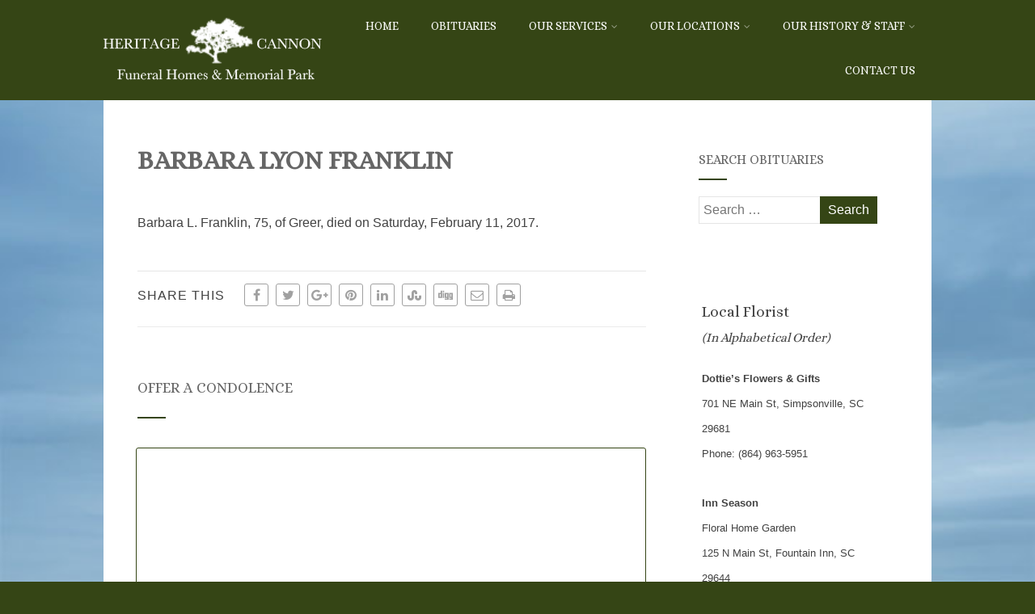

--- FILE ---
content_type: text/css
request_url: https://cannonbyrd.com/wp-content/themes/optimizer_pro/style.css
body_size: 37494
content:
/*
Theme Name: Optimizer PRO
Description: Optimizer, an easy to customize multipurpose theme with lots of powerful features. This theme lets you customize each elements without you having to touch any code. The theme comes with 2 site layout:Full width & boxed, Beautiful image slider, easy Logo upload, powerful theme options, Custom CSS Field & lots of layouts. Optimizer is 100% responsive built with HTML5 & CSS3, it's SEO friendly,mobile optimized & retina ready. It's translation ready and translated in 5 languages. Ready for WooCommerce, bbPress, Mailchimp, Contact Form 7.  The theme is rigorously tested and optimized for speed and faster page load time and has secure and clean code. It's perfect for any types of website - small business, portfolio, photography, corporate, personal & eCommerce websites.
Version: 0.5.2
Theme URI: https://optimizerwp.com/
Author: OptimizerWP
Author URI: https://optimizerwp.com/optimizer-pro/
License: GNU General Public License, v2 (or newer)
License URI: http://www.gnu.org/licenses/old-licenses/gpl-2.0.html
Text Domain: optimizer
Tags: two-columns, left-sidebar, custom-background, custom-colors, custom-menu, featured-images, theme-options, right-sidebar, full-width-template, one-column, three-columns, flexible-header, rtl-language-support, sticky-post, threaded-comments, translation-ready, photography, portfolio, blog, e-commerce, footer-widgets
*/

body{ background:#ffffff; margin:0; padding:0; font-family:Arial, Helvetica, sans-serif; font-size:16px; color:#999;}
.center{ width:85%; margin:0 auto;}
img{max-width:100%;height: auto;}
h1, h2, h3, h4, h5, h6 { line-height: 1.7em;}

/*Full width pages*/
body .no_sidebar{ width:100%;}


/*DIVIDERS*/
.optimizer_divider { width: 128px; height: 30px;margin: 0 auto; margin-top:30px;}
.optimizer_divider .div_left { width: 45px;height: 1px;background: #999; float: left;}
.optimizer_divider .div_right { width: 45px; float: left; height: 1px; background: #999;}
.optimizer_divider .div_middle {  float: left; margin: 10px; margin-top: -10px;line-height: 18px;}
.optimizer_divider .div_middle .fa-heart{font-size: 14px;}
.optimizer_divider .div_middle .fa-bolt{font-size: 18px;}
.optimizer_divider .div_middle .fa-stop{font-size: 14px;-webkit-transform: rotate(45deg); -moz-transform: rotate(45deg);transform: rotate(45deg); position: relative;}
.optimizer_divider .div_middle i.fa-minus {width: 6px;position: relative; -webkit-transform: rotate(117deg); -moz-transform: rotate(117deg);transform: rotate(117deg);}
.optimizer_divider.title_underline .div_left { display: none;}
.optimizer_divider.title_underline .div_right { width: 45px; height: 3px; margin: 0 auto; float: none;display: block;}
.optimizer_divider.title_underline {  margin-top: 20px;}
.optimizer_divider .div_middle i.fa.fa-diamond {  font-size: 14px;}
.optimizer_divider .div_middle i.fa.fa-gg { font-size: 14px;}
.optimizer_divider br { display: none;}

.about_inner .divider_style_border-center.optimizer_divider, .about_inner .divider_style_border-left.optimizer_divider, .about_inner .divider_style_border-right.optimizer_divider{margin-top: -50px;margin-bottom: 40px;top: -10px;position: relative;width: 100%;}
.divider_style_border-center.optimizer_divider, .divider_style_border-left.optimizer_divider, .divider_style_border-right.optimizer_divider{margin-top: 0px;top: -20px;position: relative;width: 100%;}

.divider_style_border-center.optimizer_divider span.div_left, .divider_style_border-center.optimizer_divider span.div_right{float: left;width: calc(50% - 200px); opacity:0.15}
.divider_style_border-center.optimizer_divider span.div_right{float: right;}

.divider_style_border-left.optimizer_divider span.div_left, .divider_style_border-left.optimizer_divider span.div_right{float: right;width: calc(50% - 200px); opacity:0.15}

.about_inner.title_border-left .about_pre, .about_inner.title_border-left .about_header, .about_inner.title_border-left .about_pre, .about_inner.title_border-left .about_header{text-align:left;width: 100%;display: block;}
.about_inner.title_border-left .about_content, .homeposts_title.title_border-left, .homeposts_title.title_border-left .block_header{text-align: left;}

.divider_style_border-right.optimizer_divider span.div_left, .divider_style_border-right.optimizer_divider span.div_right{float: left;width: calc(50% - 200px); opacity:0.15}
.about_inner.title_border-right .about_pre, .about_inner.title_border-right .about_header, .about_inner.title_border-right .about_pre, .about_inner.title_border-right .about_header{text-align:right;width: 100%;display: block;}
.about_inner.title_border-right .about_content, .homeposts_title.title_border-right, .homeposts_title.title_border-right .block_header{text-align: right;}
.midrow_blocks .divider_style_border-center.optimizer_divider, .midrow_blocks .divider_style_border-left.optimizer_divider, .midrow_blocks .divider_style_border-right.optimizer_divider{ top: -30px;}

.homeposts_title.title_border-center .home_subtitle, .homeposts_title.title_border-left .home_subtitle, .homeposts_title.title_border-right .home_subtitle{ display:inline-block;}
.homeposts_title.title_border-left.widget_notitle .optimizer_divider, .homeposts_title.title_border-right.widget_notitle .optimizer_divider, .homeposts_title.title_border-center.widget_notitle .optimizer_divider{ top:0;}
.homeposts_title.title_border-left.widget_notitle span.div_left, .homeposts_title.title_border-right.widget_notitle span.div_left, .homeposts_title.title_border-left.widget_notitle span.div_right, .homeposts_title.title_border-right.widget_notitle span.div_right{ width:50%;}




/*HEADER*/
.header{width:100%; float:left;background-size: cover;}
.header .center{ }
.header{-webkit-transition:all 0.4s ease-out;-moz-transition:all 0.4s ease-out;-ms-transition:all 0.4s ease-out;-o-transition:all 0.4s ease-out;transition:all 0.4s ease-out;}
.sticky-wrapper .header{ transition:none; -webkit-transition:none; -moz-transition:none;}
.home.has_trans_header .sticky-wrapper {position: absolute;width: 100%;}
.home.has_trans_header.page .sticky-wrapper {position: absolute;width: 100%;}
.sticky-wrapper .logo img{width:auto;}
.sticky-wrapper.is-sticky .logo img{/* max-height:60px;*/ width:auto;}
.header_sidebar .sticky-wrapper.is-sticky .logo img{ max-height:none;}
.home .sticky_logo { display: none!important;}
.is-sticky .has_sticky_logo.home_logo, .header_sidebar .is-sticky .sticky_logo{display: none!important;}
.is-sticky .sticky_logo, .is-sticky .sticky_logo, .header_sidebar .is-sticky .has_sticky_logo.home_logo{ display: block;}
.home .sticky-wrapper.is-sticky .logo .sticky_logo { display: inline-block!important;}

.page_header_transparent .sticky-wrapper {  position: absolute;  width: 100%;top: 0;}
.page_header_transparent .header { background-color: transparent!important; position: absolute!important;z-index: 9999;}
.page_header_transparent .has_header_img .pagetitle_wrap { top: 100px;}
.page_header_transparent .is-sticky .header{ bottom:auto!important;}
.page.page_header_transparent .header_wrap.layer_wrapper {  position: relative;}

.hide_header .header { display: none;}

/*TOP HEADER*/
.head_top{padding: 7px;background: rgba(0, 0, 0, 0.1);width: 100%;float: left;text-align: right;box-sizing: border-box;}
.head_top.hide_topbar{ display:none;}
.head_top .center{ width:87%;}
.head_phone {font-size: 0.9em;color: #fff;opacity: 0.7; margin-right:15px;display:none;}
.tophone_on .head_phone{ display: inline-block;}
.head_search {display:none;color: #fff;}
.topsearch_on .head_search { display:inline-block;position: relative; top: -2px;}

.head_search form { display: inline-block; margin-right: 5px;width: 0px; overflow: hidden;-webkit-transition:all 0.3s ease-out;-moz-transition:all 0.3s ease-out;-ms-transition:all 0.3s ease-out;-o-transition:all 0.3s ease-out;transition:all 0.3s ease-out; position:relative; top:6px;}
.head_search input { padding: 6px 8px; border: none; border-radius: 2px;}
.head_search i{ cursor:pointer; opacity:0.7;width: 16px;}
.head_search i:hover{ opacity:1;}

.topsearch_on .head_phone, .topsearch_on .head_search i{ position:relative;top: 0px;}

.headsearch_on .header_s.head_search {display: inline-block;float: right;margin-top: 12px;font-size: 18px; padding-left: 10px;}
.header_s.head_search form {position: absolute; top: 16px; right: 20px; z-index: 2;border-radius: 2px;}
.headsearch_on #topbar_right { margin-right: 50px;}


#topbar_menu {float: left;}
#topbar_menu ul { margin: 0;  padding: 0; text-align: left;}
#topbar_menu ul li { display: inline-block; margin: 0 12px;padding-top: 3px;padding-bottom: 10px;}
#topbar_menu ul li a { font-size: 0.9em; opacity:0.7;}
#topbar_menu ul li a:hover{ opacity:1;}

#topbar_menu ul li ul li:hover a {background-color: rgba(0, 0, 0, 0.4);}
#topbar_menu ul li ul {display: none;position: absolute;width: 170px;margin-left: -40px; margin-top:10px;text-align: center;z-index: 99;background-color: rgba(0, 0, 0, 0.5); padding-left:0;}
#topbar_menu ul li ul li { display: block;margin: 0;padding: 0;}
#topbar_menu ul li ul li a { color: #fff; display: block;font-size: 0.9em;padding: 8px 10px;}
#topbar_menu ul>li:hover:after{width: calc(100% - 30px);margin-top: -5px; background-color:rgba(0, 0, 0, 0.4);}
#topbar_menu ul li ul li ul{right: 100%; margin-top:-33px; float:none; margin-left:0px;}
#topbar_menu .menu-item-has-children > a:after { content: "\f107"; font-family: FontAwesome; margin-left:3px;  font-size:12px;}


.topmenu_switch #topbar_menu{ float:right;}
.topmenu_switch #topbar_right{ float:left;}
.hide_topmenu #topbar_menu, .logo.hide_sitetagline span.desc, .logo.hide_sitetagline span.desc, .logo.hide_sitetitle h1, .logo.hide_sitetitle h2{ display:none;}


/*HEADER IN SINGLE/PAGE */
.head_switch{ position:absolute; z-index:999; bottom:30px; font-size:14px;  text-align:center; width:60px; left:0; right:0; margin:0 auto;}
.head_switch i{ cursor:pointer; color:#fff; padding:5px 8px; border:2px solid; -webkit-border-radius:3px; -moz-border-radius:3px; border-radius:3px; }
.head_switch.switchleft{left:7%!important; right:auto!important;}


/*LOGO*/
.logo{ float:left;max-width:100%;}
.logo h1, .logo h2{ float:left; font-size:36px; margin:12px 0; margin-bottom:0;}
.logo h1 a, .logo h2 a{ font-weight:bold;}
.logo img{ border:none; margin:10px 0; max-width:100%; height:auto;width:100%;}
.logo_center_left .logo img, .logo_center .logo img{ width:auto;}
.logo.hide_sitetagline h1, .logo.hide_sitetagline h2 {margin-bottom: 15px;}

/*LOGO Alignment*/
.logo_right .logo { float: right;}
.logo_right #topmenu { float: left!important;}
.logo_center .logo { float: left; width:100%; text-align:center;}
.logo_center #topmenu { float: left!important; width:100%; text-align:center;padding: 0px 8.8%; margin-left: -8.8%;margin-top: 0;font-size: 0;}
.logo_center .logo h1, .logo_center .logo h2{ float:none;}
.logo_center #topmenu ul.menu>li{ padding:0; margin:0;}
.logo_center #topmenu ul.menu>li a {padding: 20px;display: inline-block;}
.logo_center_left #topmenu {width: 100%;float: left!important;text-align: left;padding: 0px 8.8%;margin-left: -8.8%;margin-top: 0;}
.site_boxed .logo_center .center, .site_boxed .logo_center_left .center{ width: 100%;}
.site_boxed .logo_center #topmenu, .site_boxed .logo_center_left #topmenu{ padding:0; margin:0;}
.site_boxed .header .center {width: 100%;}
.site_boxed.has_trans_header .logo_left .logo { margin-left: 20px;}

.header.topbarlogo .logo, .head_top .logo{ display:none;}
.header.topbarlogo .head_top .logo{ display:block; text-align:left;}
.header.topbarlogo #topbar_menu {margin-top: 1.5%;}

/*DESCRIPTION*/
span.desc{ display:block; clear:both; font-size:12px;opacity: 0.6; padding-bottom:10px;}
span.desc:empty{ padding:0;}

/*Top Menu*/

/*Mobile Menu*/
.head_inner{position: relative;width: 100%;float: left; display:table;}
#simple-menu, #topbar-hamburger-menu{display: block;float: right;margin-top: 1%;color: #fff;font-size: 36px; position: absolute;right: 20px; z-index:99;}
#simple-menu, #dropdown-menu, #topbar-hamburger-menu{ display:none;}
#topbar-hamburger-menu{ font-size:28px; margin-top:0; top:-2px;}
#simple-menu.desktop_hamburger { position: relative; margin-top:5px;}
.pad_menutitle{padding: 5%;width: 90%;}
.pad_menutitle span{display: inline-block;float: right; cursor:pointer;}
/*Hide the mobile menu on desktop*/
#sidr-main{ display:none;}
.sidr .head_soc { padding: 0 15px;}




#topmenu{text-align: right; margin-top:5px; display:block; vertical-align: middle;font-size: 0;}
#topmenu.has_bookmark .menu { display: inline-block;}
.has_trans_header.home #topmenu{vertical-align: initial;float: right;}
#topmenu ul{ margin:0; padding:0;}
#topmenu ul li{ list-style-type:none; display:inline-block;position: relative; margin:0; padding:0;}
#topmenu ul li a{display:block;padding: 20px; background:rgba(0,0,0,0); font-weight:bold;}


#topmenu .menu_hover > a{padding-bottom:12px;}
#topmenu ul li.current-menu-item a:hover, #topmenu .menu_hover.current-menu-item:hover > a {border: none;}
#topmenu ul li a, #topmenu ul li ul li{-webkit-transition:all 0.2s ease-out;-moz-transition:all 0.2s ease-out;-ms-transition:all 0.2s ease-out;-o-transition:all 0.2s ease-out;transition:all 0.2s ease-out;}


#topmenu ul li ul{ display:none;  position: absolute;width: 200px;z-index: 9999999;margin-left:-20px;}
#topmenu ul li ul:not(.mega-sub-menu) {background:rgba(0, 0, 0, 0.5)!important;}
#topmenu ul li ul {  -webkit-animation-duration: 0.2s; -moz-animation-duration: 0.2s;animation-duration: 0.2s;}
#topmenu .menushow{ display:block;}
#topmenu ul li ul li{ margin:0; padding:0; width:100%; display:block; text-align:center;}
#topmenu ul li ul li a{ padding:12px 10%; width:80%; margin:0px; display:block; color:#fff!important; font-weight:normal;}

#topmenu ul li ul li ul{right: 100%; margin-top:-40px; float:none; margin-left:0px;}

#topmenu ul li span{ font-size:12px; opacity:0.5; padding-left:5px;}
#topmenu ul li ul li span{ display:none;}

#topmenu .zn_parent_menu:hover a{border:none!important;}

.has_trans_header.home #topmenu{ background-color:transparent!important;}

/*Menu Description*/
span.menu_desc {display: block;padding-top: 5px;}

/*Menu Styles*/
.menu_style_1 ul>li i.menu_icon, .menu_style_1 ul .menu_desc{ display:none;}

.menu_style_2{}
.menu_style_2 ul>li{ text-align:center;}
.menu_style_2 ul>li a:hover { border:none!important;}
.menu_style_2 ul>li i.menu_icon{ display:none;}
#topmenu.menu_style_2 .menu_hover > a{ border:none!important}
.menu_style_2 .menu_arrow{ display:none;}

.menu_style_3 ul>li .menu_desc{ display:none;}

.menu_style_4{}
.menu_style_4 ul>li{ text-align:center;}
.menu_style_4 ul>li a:hover { border:none!important;}
#topmenu.menu_style_4 .menu_hover > a{ border:none!important}
.menu_style_4 .menu_arrow{ display:none;}

.menu_style_5 ul>li a strong{ display:none;}
.menu_style_5 ul>li{ text-align:center;}
.menu_style_5 ul>li i.menu_icon{ font-size:30px;-webkit-transition:all 0.2s ease-out;-moz-transition:all 0.2s ease-out;-ms-transition:all 0.2s ease-out;-o-transition:all 0.2s ease-out;transition:all 0.2s ease-out;}
.menu_style_5 ul .menu_desc{ display:none;}
.menu_style_5 ul>li a{-webkit-transition:all 0.2s ease-out;-moz-transition:all 0.2s ease-out;-ms-transition:all 0.2s ease-out;-o-transition:all 0.2s ease-out;transition:all 0.2s ease-out;}
.menu_style_5 ul>li a:hover { border:none!important;}
#topmenu.menu_style_5 .menu_hover > a{ border:none!important}
.menu_style_5 .menu_arrow{ display:none;}
#topmenu.menu_style_5 .menu_hover > a > i {-webkit-transform: scale(0.8); -moz-transform: scale(0.8);transform: scale(0.8); }

.menu_style_6 ul>li a strong{ display:none;}
.menu_style_6 ul>li{ text-align:center;}
.menu_style_6 ul>li i.menu_icon{ font-size:30px;}
.menu_style_6 ul>li a{-webkit-transition:all 0.2s ease-out;-moz-transition:all 0.2s ease-out;-ms-transition:all 0.2s ease-out;-o-transition:all 0.2s ease-out;transition:all 0.2s ease-out;}
.menu_style_6 ul>li a:hover { border:none!important;}
#topmenu.menu_style_6 .menu_hover > a{ border:none!important}
.logo_middle #topmenu.menu_style_6 .logo{ top:0;}
.menu_style_6 .menu_arrow{ display:none;}
.logo_middle #topmenu .head_soc {height: 100%;position: relative;}
.logobefore, .logoafter{ display:inline-block;}


#topmenu ul.menu>li:after, #frontsidebar .widget_nav_menu ul.menu>li:after {content: "";display: block;height: 2px;background-color: transparent;width: 0;margin: 0 auto;margin-top: -5px;-webkit-transition: all 0.2s ease-out;-moz-transition:all 0.2s ease-out;-ms-transition:all 0.2s ease-out;-o-transition:all 0.2s ease-out;transition:all 0.2s ease-out;}
#topmenu ul.menu>li:hover:after, #frontsidebar .widget_nav_menu ul.menu>li:hover:after{width: calc(100% - 60px);margin-top: 0;}

.logo_center #topmenu ul.menu>li:after{ margin-top:0px; width:100%;}
#topmenu ul li.menu-item-has-children:after, #frontsidebar .widget_nav_menu ul.menu>li.menu-item-has-children:after{display: none;}
#topmenu ul.menu>li.current-menu-item:after {display:none;}

/*Mid Logo*/
.logo_middle{ opacity:0;}
.logo_middle .logo{ display:none;}
.logo_middle #topmenu {float: left;margin-top: 0;width: 100%;text-align: center;}
.logo_middle #topmenu .logo{ display:inline-block; margin:0 40px; float:none;top: 7px;position: relative;}
.sidr-class-logo{ display:none;}

/*Hide Topmenu*/
#topmenu.hide_headmenu{ display:none;}


/*Max mega menu Support*/
.mega-menu-item span.menu_arrow {display: none;}
#topmenu ul li.mega-menu-item ul li ul {background-color: transparent!important;}


.has_trans_header.site_boxed .header_wrap.layer_wrapper {background: transparent;}

/*------------------------------SOCIAL BOOKMARKS------------------------------*/
.social_bookmarks {}
.social_bookmarks a { display: none;padding: 2px 8px;text-align: center;font-size: 16px;opacity: 0.6; -webkit-border-radius: 3px; -moz-border-radius: 3px; border-radius: 3px; -webkit-transition:all 0.2s ease-out;-moz-transition:all 0.2s ease-out;-ms-transition:all 0.2s ease-out;-o-transition:all 0.2s ease-out;transition:all 0.2s ease-out;}
.social_bookmarks i { width: 14px;}
.social_bookmarks a:hover{ opacity:1;}
.social_bookmarks a[href^="http"]{ display:inline-block;}

/*Button Styles*/
.social_bookmarks.bookmark_simple a {font-size: 18px;}
.social_bookmarks.bookmark_round a{border: 1px solid;border-radius: 50%;height: 18px;width: 23px;text-align: center;padding-top: 4px;margin-right: 5px;padding: 4px 0 0 0; }
.social_bookmarks.bookmark_square a{border: 1px solid;margin-right: 5px;}
.social_bookmarks.bookmark_hexagon a{ font-size:12px;opacity:1;padding: 0 5px; line-height: 16px; font-family: sans-serif;}
.social_bookmarks.bookmark_hexagon a:before {content: "";width: 0;  height: 0;  border-left: 14px solid transparent;  border-right: 14px solid transparent;   border-bottom: 8px solid rgba(255, 255, 255, 0.3);display: block;}
.social_bookmarks.bookmark_hexagon a i {width: 22px;background: rgba(255, 255, 255, 0.3);border-radius: 0; top: -2px; position: relative; color: inherit;padding: 0px 2px;border: none;}
.social_bookmarks.bookmark_hexagon a:after { content: "";  width: 0;  height: 0;  border-left: 14px solid transparent;  border-right: 14px solid transparent;  border-top: 8px solid rgba(255, 255, 255, 0.3);  display: block; position: relative; top: -5.5px;}


.social_bookmarks a[href*="facebook.com"] i::before { content: "\f09a"!important;}
.social_bookmarks a[href*="twitter.com"] i::before { content: "\f099"!important;}
.social_bookmarks a[href*="google.com"] i::before { content: "\f0d5"!important;}
.social_bookmarks a[href*="youtube.com"] i::before { content: "\f16a"!important;}
.social_bookmarks a[href*="pinterest.com"] i::before { content: "\f0d2"!important;}
.social_bookmarks a[href*="flickr.com"] i::before { content: "\f16e"!important;}
.social_bookmarks a[href*="linkedin.com"] i::before { content: "\f0e1"!important;}
.social_bookmarks a[href*="tumblr.com"] i::before { content: "\f173"!important;}
.social_bookmarks a[href*="instagram.com"] i::before { content: "\f16d"!important;}

.social_bookmarks a[href*="houzz.com"] i::before { content: "\f27c"!important;}
.social_bookmarks a[href*="deviantart.com"] i::before { content: "\f1bd"!important;}
.social_bookmarks a[href*="play.google.com"] i::before { content: "\f17b"!important;}
.social_bookmarks a[href*="spotify.com"] i::before { content: "\f1bc"!important;}
.social_bookmarks a[href*="wechat.com"] i::before { content: "\f1d7"!important;}
.social_bookmarks a[href*="500px.com"] i::before { content: "\f26e"!important;}
.social_bookmarks a[href*="github.com"] i::before { content: "\f09b"!important;}
.social_bookmarks a[href*="apple.com"] i::before { content: "\f179"!important;}
.social_bookmarks a[href*="medium.com"] i::before { content: "\f23a"!important;}
.social_bookmarks a[href*="scribd.com"] i::before { content: "\f28a"!important;}
.social_bookmarks a[href*="steam.com"] i::before { content: "\f1b6"!important;}
.social_bookmarks a[href*="last.fm"] i::before { content: "\f202"!important;}
.social_bookmarks a[href*="yelp.com"] i::before { content: "\f1e9"!important;}
.social_bookmarks a[href*="weibo.com"] i::before { content: "\f18a"!important;}
.social_bookmarks a[href*="reddit.com"] i::before { content: "\f281"!important;}
.social_bookmarks a[href*="foursquare.com"] i::before { content: "\f180"!important;}
.social_bookmarks a[href*="soundcloud.com"] i::before { content: "\f1be"!important;}
.social_bookmarks a[href*="tripadvisor.com"] i::before { content: "\f262"!important;}
.social_bookmarks a[href*="vk.com"] i::before { content: "\f189"!important;}
.social_bookmarks a[href*="xing.com"] i::before { content: "\f168"!important;}
.social_bookmarks a[href*="vine.com"] i::before { content: "\f1ca"!important;}
.social_bookmarks a[href*="qq.com"] i::before { content: "\f1d6"!important;}
.social_bookmarks a[href*="behance.net"] i::before { content: "\f1b4"!important;}
.social_bookmarks a[href*="dribbble.com"] i::before { content: "\f17d"!important;}

.social_bookmarks.social_color a{ color:#fff!important;border:none}
.social_bookmarks.social_color a[href*="facebook.com"], .social_bookmarks.social_color.bookmark_hexagon a[href*="facebook.com"] i{ background:#47639e!important;}
.social_bookmarks.social_color a[href*="twitter.com"], .social_bookmarks.social_color.bookmark_hexagon a[href*="twitter.com"] i{ background:#35c2f6!important;}
.social_bookmarks.social_color a[href*="google.com"], .social_bookmarks.social_color.bookmark_hexagon a[href*="google.com"] i{ background:#ea493f!important;}
.social_bookmarks.social_color a[href*="youtube.com"], .social_bookmarks.social_color.bookmark_hexagon a[href*="youtube.com"] i{ background:#c5101d!important;}
.social_bookmarks.social_color a[href*="pinterest.com"], .social_bookmarks.social_color.bookmark_hexagon a[href*="pinterest.com"] i{ background:#e90d1c!important;}
.social_bookmarks.social_color a[href*="flickr.com"], .social_bookmarks.social_color.bookmark_hexagon a[href*="flickr.com"] i{background:#fe0084!important;}
.social_bookmarks.social_color a[href*="linkedin.com"], .social_bookmarks.social_color.bookmark_hexagon a[href*="linkedin.com"] i{background:#017eb4!important;}
.social_bookmarks.social_color a[href*="tumblr.com"], .social_bookmarks.social_color.bookmark_hexagon a[href*="tumblr.com"] i{background:#304d6b!important;}
.social_bookmarks.social_color a[href*="instagram.com"], .social_bookmarks.social_color.bookmark_hexagon a[href*="instagram.com"] i{background:#cf2577!important;}
.social_bookmarks.social_color a[href*="behance.net"], .social_bookmarks.social_color.bookmark_hexagon a[href*="behance.net"] i{background:#1769ff!important;}
.social_bookmarks.social_color a[href*="dribbble.com"], .social_bookmarks.social_color.bookmark_hexagon a[href*="dribbble.com"] i{background:#EA4C89!important;}
.social_bookmarks.social_color a.ast_rss, .social_bookmarks.social_color.bookmark_hexagon a.ast_rss i{ background:#ffb037!important;}


.social_bookmarks.social_color.bookmark_hexagon a[href*="facebook.com"]:after{ border-top-color:#47639e!important;}
.social_bookmarks.social_color.bookmark_hexagon a[href*="twitter.com"]:after{ border-top-color:#35c2f6!important;}
.social_bookmarks.social_color.bookmark_hexagon a[href*="google.com"]:after{ border-top-color:#ea493f!important;}
.social_bookmarks.social_color.bookmark_hexagon a[href*="youtube.com"]:after{ border-top-color:#c5101d!important;}
.social_bookmarks.social_color.bookmark_hexagon a[href*="pinterest.com"]:after{ border-top-color:#e90d1c!important;}
.social_bookmarks.social_color.bookmark_hexagon a[href*="flickr.com"]:after{border-top-color:#fe0084!important;}
.social_bookmarks.social_color.bookmark_hexagon a[href*="linkedin.com"]:after{border-top-color:#017eb4!important;}
.social_bookmarks.social_color.bookmark_hexagon a[href*="tumblr.com"]:after{border-top-color:#304d6b!important;}
.social_bookmarks.social_color.bookmark_hexagon a[href*="instagram.com"]:after{border-top-color:#cf2577!important;}
.social_bookmarks.social_color.bookmark_hexagon a[href*="behance.net"]:after{border-top-color:#1769ff!important;}
.social_bookmarks.social_color.bookmark_hexagon a[href*="dribbble.com"]:after{border-top-color:#EA4C89!important;}
.social_bookmarks.social_color.bookmark_hexagon a.ast_rss:after{ border-top-color:#ffb037!important;}

.social_bookmarks.social_color.bookmark_hexagon a[href*="facebook.com"]:before{ border-bottom-color:#47639e!important;}
.social_bookmarks.social_color.bookmark_hexagon a[href*="twitter.com"]:before{ border-bottom-color:#35c2f6!important;}
.social_bookmarks.social_color.bookmark_hexagon a[href*="google.com"]:before{ border-bottom-color:#ea493f!important;}
.social_bookmarks.social_color.bookmark_hexagon a[href*="youtube.com"]:before{ border-bottom-color:#c5101d!important;}
.social_bookmarks.social_color.bookmark_hexagon a[href*="pinterest.com"]:before{ border-bottom-color:#e90d1c!important;}
.social_bookmarks.social_color.bookmark_hexagon a[href*="flickr.com"]:before{border-bottom-color:#fe0084!important;}
.social_bookmarks.social_color.bookmark_hexagon a[href*="linkedin.com"]:before{border-bottom-color:#017eb4!important;}
.social_bookmarks.social_color.bookmark_hexagon a[href*="tumblr.com"]:before{border-bottom-color:#304d6b!important;}
.social_bookmarks.social_color.bookmark_hexagon a[href*="instagram.com"]:before{border-bottom-color:#cf2577!important;}
.social_bookmarks.social_color.bookmark_hexagon a[href*="behance.net"]:before{border-top-color:#1769ff!important;}
.social_bookmarks.social_color.bookmark_hexagon a[href*="dribbble.com"]:before{border-top-color:#EA4C89!important;}
.social_bookmarks.social_color.bookmark_hexagon a.ast_rss:before{ border-bottom-color:#ffb037!important;}

.social_bookmarks.social_color.bookmark_simple a[href*="facebook.com"] i{ color:#47639e!important;}
.social_bookmarks.social_color.bookmark_simple a[href*="twitter.com"] i{ color:#35c2f6!important;}
.social_bookmarks.social_color.bookmark_simple a[href*="google.com"] i{ color:#ea493f!important;}
.social_bookmarks.social_color.bookmark_simple a[href*="youtube.com"] i{ color:#c5101d!important;}
.social_bookmarks.social_color.bookmark_simple a[href*="pinterest.com"] i{ color:#e90d1c!important;}
.social_bookmarks.social_color.bookmark_simple a[href*="flickr.com"] i{color:#fe0084!important;}
.social_bookmarks.social_color.bookmark_simple a[href*="linkedin.com"] i{color:#017eb4!important;}
.social_bookmarks.social_color.bookmark_simple a[href*="tumblr.com"] i{color:#304d6b!important;}
.social_bookmarks.social_color.bookmark_simple a[href*="instagram.com"] i{color:#cf2577!important;}
.social_bookmarks.social_color.bookmark_simple a[href*="behance.net"] i{color:#1769ff!important;}
.social_bookmarks.social_color.bookmark_simple a[href*="dribbble.com"] i{color:#EA4C89!important;}
.social_bookmarks.social_color.bookmark_simple a.ast_rss i{ color:#ffb037!important;}

body .social_bookmarks.social_color.bookmark_hexagon a, body .social_bookmarks.social_color.bookmark_simple a{background:transparent!important;}


.social_bookmarks.social_color a[href*="houzz.com"], .social_bookmarks.social_color.bookmark_hexagon a[href*="houzz.com"] i,
.social_bookmarks.social_color a[href*="deviantart.com"], .social_bookmarks.social_color.bookmark_hexagon a[href*="deviantart.com"] i,
.social_bookmarks.social_color a[href*="play.google.com"], .social_bookmarks.social_color.bookmark_hexagon a[href*="play.google.com"] i,
.social_bookmarks.social_color a[href*="spotify.com"], .social_bookmarks.social_color.bookmark_hexagon a[href*="spotify.com"] i,
.social_bookmarks.social_color a[href*="wechat.com"], .social_bookmarks.social_color.bookmark_hexagon a[href*="wechat.com"] i{background:#65b515!important;}

.social_bookmarks.social_color.bookmark_hexagon a[href*="houzz.com"]:after,
.social_bookmarks.social_color.bookmark_hexagon a[href*="deviantart.com"]:after,
.social_bookmarks.social_color.bookmark_hexagon a[href*="play.google.com"]:after,
.social_bookmarks.social_color.bookmark_hexagon a[href*="spotify.com"]:after,
.social_bookmarks.social_color.bookmark_hexagon a[href*="wechat.com"]:after{ border-top-color:#65b515!important;}
.social_bookmarks.social_color.bookmark_hexagon a[href*="houzz.com"]:before,
.social_bookmarks.social_color.bookmark_hexagon a[href*="deviantart.com"]:before,
.social_bookmarks.social_color.bookmark_hexagon a[href*="play.google.com"]:before,
.social_bookmarks.social_color.bookmark_hexagon a[href*="spotify.com"]:before,
.social_bookmarks.social_color.bookmark_hexagon a[href*="wechat.com"]:before{ border-bottom-color:#65b515!important;}
.social_bookmarks.social_color.bookmark_simple a[href*="houzz.com"] i,
.social_bookmarks.social_color.bookmark_simple a[href*="deviantart.com"] i,
.social_bookmarks.social_color.bookmark_simple a[href*="play.google.com"] i,
.social_bookmarks.social_color.bookmark_simple a[href*="spotify.com"] i,
.social_bookmarks.social_color.bookmark_simple a[href*="wechat.com"] i{color:#65b515!important;}


.social_bookmarks.social_color a[href*="500px.com"], .social_bookmarks.social_color.bookmark_hexagon a[href*="500px.com"] i,
.social_bookmarks.social_color a[href*="github.com"], .social_bookmarks.social_color.bookmark_hexagon a[href*="github.com"] i,
.social_bookmarks.social_color a[href*="apple.com"], .social_bookmarks.social_color.bookmark_hexagon a[href*="apple.com"] i,
.social_bookmarks.social_color a[href*="medium.com"], .social_bookmarks.social_color.bookmark_hexagon a[href*="medium.com"] i,
.social_bookmarks.social_color a[href*="scribd.com"], .social_bookmarks.social_color.bookmark_hexagon a[href*="scribd.com"] i,
.social_bookmarks.social_color a[href*="steam.com"], .social_bookmarks.social_color.bookmark_hexagon a[href*="steam.com"] i{background:#333!important;}

.social_bookmarks.social_color.bookmark_hexagon a[href*="500px.com"]:after,
.social_bookmarks.social_color.bookmark_hexagon a[href*="github.com"]:after,
.social_bookmarks.social_color.bookmark_hexagon a[href*="apple.com"]:after,
.social_bookmarks.social_color.bookmark_hexagon a[href*="medium.com"]:after,
.social_bookmarks.social_color.bookmark_hexagon a[href*="scribd.com"]:after,
.social_bookmarks.social_color.bookmark_hexagon a[href*="steam.com"]:after{ border-top-color:#333!important;}

.social_bookmarks.social_color.bookmark_hexagon a[href*="500px.com"]:before,
.social_bookmarks.social_color.bookmark_hexagon a[href*="github.com"]:before,
.social_bookmarks.social_color.bookmark_hexagon a[href*="apple.com"]:before,
.social_bookmarks.social_color.bookmark_hexagon a[href*="medium.com"]:before,
.social_bookmarks.social_color.bookmark_hexagon a[href*="scribd.com"]:before,
.social_bookmarks.social_color.bookmark_hexagon a[href*="steam.com"]:before{ border-bottom-color:#333!important;}

.social_bookmarks.social_color.bookmark_simple a[href*="500px.com"] i,
.social_bookmarks.social_color.bookmark_simple a[href*="github.com"] i,
.social_bookmarks.social_color.bookmark_simple a[href*="apple.com"] i,
.social_bookmarks.social_color.bookmark_simple a[href*="medium.com"] i,
.social_bookmarks.social_color.bookmark_simple a[href*="scribd.com"] i,
.social_bookmarks.social_color.bookmark_simple a[href*="steam.com"] i{color:#333!important;}

/*last.fm , Yelp  - weibo , Reddit*/
.social_bookmarks.social_color a[href*="last.fm"], .social_bookmarks.social_color.bookmark_hexagon a[href*="last.fm"] i,
.social_bookmarks.social_color a[href*="yelp.com"], .social_bookmarks.social_color.bookmark_hexagon a[href*="yelp.com"] i,
.social_bookmarks.social_color a[href*="weibo.com"], .social_bookmarks.social_color.bookmark_hexagon a[href*="weibo.com"] i,
.social_bookmarks.social_color a[href*="reddit.com"], .social_bookmarks.social_color.bookmark_hexagon a[href*="reddit.com"] i{background:#D31F27!important;}

.social_bookmarks.social_color.bookmark_hexagon a[href*="last.fm"]:after,
.social_bookmarks.social_color.bookmark_hexagon a[href*="yelp.com"]:after,
.social_bookmarks.social_color.bookmark_hexagon a[href*="weibo.com"]:after,
.social_bookmarks.social_color.bookmark_hexagon a[href*="reddit.com"]:after{ border-top-color:#D31F27!important;}

.social_bookmarks.social_color.bookmark_hexagon a[href*="last.fm"]:before,
.social_bookmarks.social_color.bookmark_hexagon a[href*="yelp.com"]:before,
.social_bookmarks.social_color.bookmark_hexagon a[href*="weibo.com"]:before,
.social_bookmarks.social_color.bookmark_hexagon a[href*="reddit.com"]:before{ border-bottom-color:#D31F27!important;}

.social_bookmarks.social_color.bookmark_simple a[href*="last.fm"] i,
.social_bookmarks.social_color.bookmark_simple a[href*="yelp.com"] i,
.social_bookmarks.social_color.bookmark_simple a[href*="weibo.com"] i,
.social_bookmarks.social_color.bookmark_simple a[href*="reddit.com"] i{color:#D31F27!important;}

/*Foursquare*/
.social_bookmarks.social_color a[href*="foursquare.com"], .social_bookmarks.social_color.bookmark_hexagon a[href*="foursquare.com"] i{background:#F54775!important;}
.social_bookmarks.social_color.bookmark_hexagon a[href*="foursquare.com"]:after{ border-top-color:#F54775!important;}
.social_bookmarks.social_color.bookmark_hexagon a[href*="foursquare.com"]:before{ border-bottom-color:#F54775!important;}
.social_bookmarks.social_color.bookmark_simple a[href*="foursquare.com"] i{color:#F54775!important;}
/*Soundcloud*/
.social_bookmarks.social_color a[href*="soundcloud.com"], .social_bookmarks.social_color.bookmark_hexagon a[href*="soundcloud.com"] i{background:#FF6A22!important;}
.social_bookmarks.social_color.bookmark_hexagon a[href*="soundcloud.com"]:after{ border-top-color:#FF6A22!important;}
.social_bookmarks.social_color.bookmark_hexagon a[href*="soundcloud.com"]:before{ border-bottom-color:#FF6A22!important;}
.social_bookmarks.social_color.bookmark_simple a[href*="soundcloud.com"] i{color:#FF6A22!important;}
/*tripadvisor*/
.social_bookmarks.social_color a[href*="tripadvisor.com"], .social_bookmarks.social_color.bookmark_hexagon a[href*="tripadvisor.com"] i{background:#6BA044!important;}
.social_bookmarks.social_color.bookmark_hexagon a[href*="tripadvisor.com"]:after{ border-top-color:#6BA044!important;}
.social_bookmarks.social_color.bookmark_hexagon a[href*="tripadvisor.com"]:before{ border-bottom-color:#6BA044!important;}
.social_bookmarks.social_color.bookmark_simple a[href*="tripadvisor.com"] i{color:#6BA044!important;}
/*VK*/
.social_bookmarks.social_color a[href*="vk.com"], .social_bookmarks.social_color.bookmark_hexagon a[href*="vk.com"] i{background:#4C75A3!important;}
.social_bookmarks.social_color.bookmark_hexagon a[href*="vk.com"]:after{ border-top-color:#4C75A3!important;}
.social_bookmarks.social_color.bookmark_hexagon a[href*="vk.com"]:before{ border-bottom-color:#4C75A3!important;}
.social_bookmarks.social_color.bookmark_simple a[href*="vk.com"] i{color:#4C75A3!important;}
/*Xing*/
.social_bookmarks.social_color a[href*="xing.com"], .social_bookmarks.social_color.bookmark_hexagon a[href*="xing.com"] i{background:#005D5E!important;}
.social_bookmarks.social_color.bookmark_hexagon a[href*="xing.com"]:after{ border-top-color:#005D5E!important;}
.social_bookmarks.social_color.bookmark_hexagon a[href*="xing.com"]:before{ border-bottom-color:#005D5E!important;}
.social_bookmarks.social_color.bookmark_simple a[href*="xing.com"] i{color:#005D5E!important;}
/*Vine*/
.social_bookmarks.social_color a[href*="vine.com"], .social_bookmarks.social_color.bookmark_hexagon a[href*="vine.com"] i{background:#02CC9B!important;}
.social_bookmarks.social_color.bookmark_hexagon a[href*="vine.com"]:after{ border-top-color:#02CC9B!important;}
.social_bookmarks.social_color.bookmark_hexagon a[href*="vine.com"]:before{ border-bottom-color:#02CC9B!important;}
.social_bookmarks.social_color.bookmark_simple a[href*="vine.com"] i{color:#02CC9B!important;}
/*QQ*/
.social_bookmarks.social_color a[href*="qq.com"], .social_bookmarks.social_color.bookmark_hexagon a[href*="qq.com"] i{background:#3299DC!important;}
.social_bookmarks.social_color.bookmark_hexagon a[href*="qq.com"]:after{ border-top-color:#3299DC!important;}
.social_bookmarks.social_color.bookmark_hexagon a[href*="qq.com"]:before{ border-bottom-color:#3299DC!important;}
.social_bookmarks.social_color.bookmark_simple a[href*="qq.com"] i{color:#3299DC!important;}
/*VIMEO*/
.social_bookmarks a[href*="vimeo.com"] i::before { content: "\f27d"!important;}
.social_bookmarks.social_color a[href*="vimeo.com"], .social_bookmarks.social_color.bookmark_hexagon a[href*="vimeo.com"] i{background:#18a2e9!important;}
.social_bookmarks.social_color.bookmark_hexagon a[href*="vimeo.com"]:after{ border-top-color:#18a2e9!important;}
.social_bookmarks.social_color.bookmark_hexagon a[href*="vimeo.com"]:before{ border-bottom-color:#18a2e9!important;}
.social_bookmarks.social_color.bookmark_simple a[href*="vimeo.com"] i{color:#18a2e9!important;}

/*SNAPCHAT*/
.social_bookmarks a[href*="snapchat.com"] i::before { content: "\f2ac"!important;}
.social_bookmarks.social_color a[href*="snapchat.com"], .social_bookmarks.social_color.bookmark_hexagon a[href*="snapchat.com"] i{background:#FFFC00!important; color:#444!important;}
.social_bookmarks.social_color.bookmark_hexagon a[href*="snapchat.com"]:after{ border-top-color:#FFFC00!important;}
.social_bookmarks.social_color.bookmark_hexagon a[href*="snapchat.com"]:before{ border-bottom-color:#FFFC00!important;}
.social_bookmarks.social_color.bookmark_simple a[href*="snapchat.com"] i{color:#FFFC00!important;}


/*BUTTON SIZE*/
.top_head_soc .social_bookmarks.bookmark_size_large a{ -webkit-transform: scale(1.3); -moz-transform: scale(1.3);transform: scale(1.1); margin-right:12px!important;}
.head_soc .social_bookmarks.bookmark_size_large a{ -webkit-transform: scale(1.3); -moz-transform: scale(1.3);transform: scale(1.1); margin-right:12px!important;}
.foot_soc .social_bookmarks.bookmark_size_large a{ -webkit-transform: scale(1.3); -moz-transform: scale(1.3);transform: scale(1.3); margin-right:20px!important;}
.head_soc .social_bookmarks.bookmark_hexagon.bookmark_size_large {margin-right: 5px!important;}

/*BUTTONS IN TOPBAR*/
.top_head_soc{display: inline-block;position: relative;top: 0px;}
.top_head_soc .social_bookmarks.bookmark_square a, .top_head_soc .social_bookmarks.bookmark_round a {font-size: 12px;position: relative;
top: -3px;}
.top_head_soc i { }
.top_head_soc a:hover{-webkit-transform:rotate3d(-2, 1, 1, 40deg); -moz-transform:rotate3d(-2, 1, 1, 40deg);transform:rotate3d(-2, 1, 1, 40deg);  }
.top_head_soc .ast_fb{ }

/*BUTTONS IN HEADER*/
.has_bookmark .menu-header, .head_soc, .headsearch_on #topmenu .menu-header{display: inline-block;}
.head_soc a{}
.head_soc .social_bookmarks a{font-size: 12px; opacity:1;}
.head_soc .social_bookmarks.bookmark_simple a{font-size: 18px;}

/*BUTTONS IN FOOTER*/
.copyright_center .social_bookmarks {width: 100%;float: left; padding:20px 0; text-align: center!important;}
#footer .foot_soc .social_bookmarks.social_color a {color: #fff!important;border: none; margin-right:8px;}
.foot_soc .social_bookmarks.bookmark_round a{height: 25px;width: 29px;}
.foot_soc .social_bookmarks.bookmark_simple a{ font-size:24px;}
.copyright_center .social_bookmarks a:hover{ transform:none;}
.foot_soc {float: right;padding: 18px;}
.copyright_center .foot_soc{ float:none; padding:0;}
.foot_soc.hide_footsoc{ display:none;}
.foot_soc a:hover{ opacity:0.8;}
.foot_soc:empty {display: none!important;}

/*SLIDER
---------------------------------------
*/
#slidera{width:100%; margin:0 auto;float: left;}
.selected_stat{min-height:500px; }
.slider-wrapper{ position:relative; min-height:500px;}

/*Hide Slider by default*/
#zn_nivo{ display:none; height:500px;}
.pbar_overlay {width: 100%;height: 500px;position: absolute;background: #111;z-index: 9;}

.pbar_wrap{margin-bottom:20px; width:30px; position:absolute; left:0; right:0; margin-left:auto; margin-right:auto;bottom: 45%; z-index:999999; padding:12px;}

.sk-spinner-cube-grid.sk-spinner{width:30px;height:30px;margin:0 auto}.sk-spinner-cube-grid .sk-cube{width:33%;height:33%;background:#FFF;float:left;-webkit-animation:sk-cubeGridScaleDelay 1.3s infinite ease-in-out;animation:sk-cubeGridScaleDelay 1.3s infinite ease-in-out}.sk-spinner-cube-grid .sk-cube:nth-child(1){-webkit-animation-delay:.2s;animation-delay:.2s}.sk-spinner-cube-grid .sk-cube:nth-child(2){-webkit-animation-delay:.3s;animation-delay:.3s}.sk-spinner-cube-grid .sk-cube:nth-child(3){-webkit-animation-delay:.4s;animation-delay:.4s}.sk-spinner-cube-grid .sk-cube:nth-child(4){-webkit-animation-delay:.1s;animation-delay:.1s}.sk-spinner-cube-grid .sk-cube:nth-child(5){-webkit-animation-delay:.2s;animation-delay:.2s}.sk-spinner-cube-grid .sk-cube:nth-child(6){-webkit-animation-delay:.3s;animation-delay:.3s}.sk-spinner-cube-grid .sk-cube:nth-child(7){-webkit-animation-delay:0s;animation-delay:0s}.sk-spinner-cube-grid .sk-cube:nth-child(8){-webkit-animation-delay:.1s;animation-delay:.1s}.sk-spinner-cube-grid .sk-cube:nth-child(9){-webkit-animation-delay:.2s;animation-delay:.2s}@-webkit-keyframes sk-cubeGridScaleDelay{0%,100%,70%{-webkit-transform:scale3D(1,1,1);transform:scale3D(1,1,1)}35%{-webkit-transform:scale3D(0,0,1);transform:scale3D(0,0,1)}}@keyframes sk-cubeGridScaleDelay{0%,100%,70%{-webkit-transform:scale3D(1,1,1);transform:scale3D(1,1,1)}35%{-webkit-transform:scale3D(0,0,1);transform:scale3D(0,0,1)}}


/*Nivo Slider*/
.slider-wrapper, .slide_wrap{ height:auto;}

#zn_nivo {position:relative;  width:100%; overflow:hidden;}
.slide_wrap{width:100%; margin:0 auto;overflow:hidden;}
.nivoSlider {position:relative;width:100%;height:auto;overflow: hidden;}

.nivo-main-image:nth-child(1){ width: 100% !important;height:auto !important;}
.nivoSlider img {position:absolute;top:0px;left:0px;max-width: none;}
.nivo-main-image {display: block !important;position: relative !important; width: 100% !important;}
/* If an image is wrapped in a link */
.nivoSlider a.nivo-imageLink {position:absolute;top:0px;left:0px;width:100%;height:100%;border:0;padding:0;margin:0;z-index:6;display:none;background:white; opacity:0;}
/* The slices and boxes in the Slider */
.nivo-slice {display:block;position:absolute;z-index:5;height:100%;top:0;}
.nivo-box {display:block;position:absolute;z-index:5;overflow:hidden;}
.nivo-box img { display:block; }

/* Caption styles */
.nivo-caption {position:absolute;bottom:10%;left:0; right:0; margin-left:auto; margin-right:auto;color:#fff; width:70%;z-index:8;text-shadow: 0 0 1px rgba(0,0,0,.05), 0 1px 2px rgba(0,0,0,.5); text-align:center; opacity:0;}
.nivo-caption h3{ margin-bottom:20px; width:100%; float:left;}
.nivo-caption h3 a{display:block; color:#fff!important;}

.nivo-caption p a{color:#0e92dd;}
.nivo-caption a {display:inline !important;}
.nivo-html-caption {display:none;}
.nivo-caption p:empty, .nivo-caption h2 a:empty{display:none!important;}
/* Direction nav styles (e.g. Next & Prev) */
.nivo-directionNav, .nivo-directionNav a{-webkit-transition:all 0.2s ease-out;-moz-transition:all 0.2s ease-out;-ms-transition:all 0.2s ease-out;-o-transition:all 0.2s ease-out;transition:all 0.2s ease-out;}
.nivoSlider:hover .nivo-directionNav{}
.nivo-directionNav a {position:absolute;bottom:46%;z-index:9;cursor:pointer;}
.nivo-prevNav {left:10px;width:27px; height:53px; display:block; text-indent:-999999px; background:url(assets/images/nivo_nav.png) left no-repeat;}
.nivo-nextNav {right:10px;width:27px; height:53px; display:block; text-indent:-999999px; background:url(assets/images/nivo_nav.png) right no-repeat;}

.nivoinner h3 a:empty{ display:none!important;}

.nivoinner .slide_desc{ opacity:0; position: relative;top:20px; width:100%; float:left;}
.nivoinner .slide_button_wrap .lts_button{opacity:0; text-shadow:none; font-weight:bold; display:inline-block!important; margin-top:20px; padding:12px 20px; border-radius:3px; font-size:16px;-webkit-transition-delay: 1.0s;-moz-transition-delay: 0.3s;-ms-transition-delay: 1.0s;-o-transition-delay: 1.0s;-transition-delay: 1.0s;}
.nivoinner .slide_button_wrap.sld_button_hollow a.lts_button {background: transparent!important;border: 3px solid; color:#fff!important;}

.nivo_content_left .nivo-caption{width:500px; left:15%; margin:0; text-align:left;}
.nivo_content_right .nivo-caption{width:500px; margin:0; right:15%; text-align:right;left: initial;}

/* Control nav styles (e.g. 1,2,3...) */
.nivo-controlNav {text-align: center;padding: 10px 0;bottom: 10px;position: absolute;z-index: 99;left: 0; right:0;margin-left: auto;margin-right: auto; width:90%;}
.nivo-controlNav a {cursor: pointer;width: 8px;height: 8px;display: inline-block;margin-right: 10px;
-webkit-border-radius: 50%;border-radius: 50%; -moz-border-radius: 50%;border: 2px solid rgba(255, 255, 255, 0.8);text-indent: -999999px;}
.nivo-controlNav a.active {background:#ffffff;}
.selected_slide .nivo-controlNav{ bottom:70px;}
.home .selected_slide .nivo-controlNav{ bottom:30px;}
#slidera .nivoSlider a.nivo-nextNav {right: -60px;}
#slidera .nivoSlider a.nivo-prevNav {left: -60px;}
#slidera .nivoSlider:hover a.nivo-nextNav {right: 10px;}
#slidera .nivoSlider:hover a.nivo-prevNav {left: 10px;}


		
/*ACCORDION
---------------------------------------
*/
#slide_acord{width:100%; background:#fff; float:left; position:relative; overflow:hidden;}
.kwicks {list-style: none;position: relative;margin: 0;padding: 0; display:block; list-style-type:none;}
.kwicks li{min-height: 550px;max-height: 550px;
/*do not change these */
display: block;
overflow: hidden;
padding: 0;  /* if you need padding, do so with an inner div (or implement your own box-model hack) */
}
.kwicks.horizontal li {	float: left;box-shadow: 0 1px 5px rgba(0,0,0,.8);-webkit-box-shadow: 0 1px 5px rgba(0,0,0,.8);-moz-box-shadow: 0 1px 5px rgba(0,0,0,.8);}
.kwicks.horizontal li img{ border:none; max-width: none; vertical-align:bottom;}

#accordion{ width:100%; height:550px;overflow:hidden;text-shadow: 0 0 1px rgba(0,0,0,.05), 0 1px 2px rgba(0,0,0,.3);}
#accordion h3{ margin:0;}
#accordion h3 a{ color:#fff;}
.acord_text{position:absolute; bottom:20px; padding:15px; width:700px; color:#fff; left:20px;}
.acord_text p a{}
.kwicks > * {display: block;overflow: hidden;padding: 0;margin: 0;}
.kwicks.kwicks-processed > * {margin: 0;position: absolute;}
.kwicks-horizontal > * {float: left;}
.kwicks-horizontal > :first-child {margin-left: 0;}
.kwicks-vertical > :first-child {margin-top: 0;}
#accordion img{  height:auto;  max-width: 1300px;}

.acc_overlay{width: 100%;height: 200px;position: absolute;z-index: 2;}

#accordion .slide_button_wrap .lts_button{ margin-left:0; text-shadow:none; font-weight:bold; display:inline-block!important; margin-top:20px;padding: 8px 20px;font-size: 16px;}
#accordion .slide_button_wrap.sld_button_hollow a.lts_button {background: transparent!important;border: 3px solid; color:#fff!important;}

/*------STATIC SLIDERS-----*/

#stat_img{ position:relative;}
#stat_img img{ max-width:100%; width:auto; height:auto; vertical-align:bottom;}
.stat_content_inner{ position:absolute; bottom:15%; width:100%; z-index:11; line-height:1.9em; overflow:hidden;}
.stat_content_inner p span { line-height: 1em;}

.stat_content_center{ text-align:center;}
.stat_content_left .cta_buttons, .stat_content_right .cta_buttons{ text-align:left;}
.stat_content_right .stat_content_inner .center{margin-right: 10%;padding-left: 5%;}
.stat_content_left .stat_content_inner .center{margin-left: 10%;}

.static_gallery .nivo-caption{ display:none!important;}

.stat_content .scl_button{margin: 50px;}
.stat_content .scl_button a{padding: 15px 40px; border-radius:5px; -webkit-border-radius:5px; -moz-border-radius:5px;}
.stat_content .scl_button a:hover{ opacity:0.8;}

.stat_has_slideshow { min-height: 300px; max-height:600px; overflow:hidden;}
#stat_img.stat_has_slideshow .slideshow_loading{ background: rgba(0, 0, 0, 0.3)!important; min-height: 600px;height: 600px;}
#stat_img .static_gallery.slideshow_loading img { width: auto!important;display: block; min-height: 100%;max-width: 120%;}
#stat_img .slideshow_loading img.nivo-main-image, #stat_img .slideshow_loading > img {filter: blur(25px);width: 120%!important;margin-left: -40px; margin-top: -40px; height: auto!important;}



/*Shortcodes compatibility*/
.stat_content_inner img, .stat_content_inner .col1, .stat_content_inner .col2, .stat_content_inner .col3, .stat_content_inner .col4 {margin-bottom: 0;}
.stat_content_inner .lts_button{ margin:25px 25px 20px 0px;}

.stat_bg, .stat_bg_overlay{width: 100%;position: absolute;left: 0px;right: 0px;margin-left: auto;margin-right: auto;background-repeat: no-repeat;background-attachment: fixed;background-position: center top;background-size: cover; z-index:-1;}
.stat_bg img {width:100%;position: fixed;  display: block;object-fit: cover; object-position: top; -webkit-transition:all 0.15s ease-in-out;-moz-transition:all 0.15s ease-in-out;-ms-transition:all 0.15s ease-in-out;-o-transition:all 0.15s ease-in-out;transition:all 0.15s ease-in-out;}

.stat_bg_overlay{background:#222;-webkit-transition:all 0.15s ease-out;-moz-transition:all 0.15s ease-out;-ms-transition:all 0.15s ease-out;-o-transition:all 0.15s ease-out;transition:all 0.15s ease-out;}
body.is_boxed .stat_bg, body.is_boxed .stat_bg_overlay{ z-index:auto;}
.stat_bg {clip: rect(auto, auto, auto, auto);}

.home .stat_has_img .stat_bg_img{ opacity:1;}
.stat_bg_img {width: 100%!important;}
.overlay_off{ opacity:0;}
.overlay_on{ opacity:0.45;}

.stat_has_vid .stat_bg_img{ display:none;}
#stat_img.stat_has_vid{ background-color:#000!important;}
video#bgvid {position: relative; right: 0; bottom: 0;min-width: 100%; min-height: 100%;width: 100%; height: auto; z-index: 1;background-size: cover;vertical-align: bottom;}
.vid_overlay{ width:100%; height:100%; position:absolute; background:rgba(0, 0, 0, 0.2);z-index: 10;}
#ytplayer{ width:100%; height:100%;}

.front_ytb_vid .responsive-container{padding-bottom: 54.25%;}

.cta_buttons{ text-align:center;}
.cta_buttons a{ margin:30px 10px 20px 10px; font-size:14px;font-weight: bold;padding: 10px 30px; border:2px solid;display: inline-block;}
.cta_buttons a{-webkit-transition:all 0.2s ease-out;-moz-transition:all 0.2s ease-out;-ms-transition:all 0.2s ease-out;-o-transition:all 0.2s ease-out;transition:all 0.2s ease-out;}
.cta_buttons a:empty{ display:none;}
.cta_buttons .cta_hollow, .cta_buttons .cta_hollow_big{ border:2px solid;}
.cta_buttons .cta_flat_big, .cta_buttons .cta_hollow_big, .cta_buttons .cta_rounded_big, .cta_buttons .cta_square_big, .cta_buttons .cta_square_hollow_big{ font-size:20px;padding: 18px 40px;}
.cta_buttons .cta_rounded, .cta_buttons .cta_rounded_big, .cta_buttons .cta_rounded_small{ border-radius:60px;}
.cta_buttons .cta_rounded{font-size:14px;padding: 10px 24px;}
.cta_buttons .cta_hollow:hover, .cta_buttons .cta_hollow_big:hover, .cta_buttons .cta_hollow_small:hover, .cta_buttons .cta_square_hollow:hover, .cta_buttons .cta_square_hollow_small:hover, .cta_buttons .cta_square_hollow_big:hover{ border-color:transparent!important;opacity:1!important;}

.cta_buttons .cta_flat_small, .cta_buttons .cta_hollow_small, .cta_buttons .cta_rounded_small, .cta_buttons .cta_square_small, .cta_buttons .cta_square_hollow_small{padding: 4px 18px;}

.cta_square, .cta_square_small, .cta_square_big, .cta_square_hollow, .cta_square_hollow_small, .cta_square_hollow_big{ border-radius:0px!important;}


/*Homepage blocks margin*/
.fixed_wrap.fixindex.dummypost{width: 100%; float: left; background-color:#fff; position:relative;}
#frontsidebar {width: 100%; float: left; background-color:#fff;}
.home_blocks:empty{ display:none;}
.activeblock{width:100%; float:left;}
.lastmap{ margin-bottom:0;}
body.is_boxed .dummypost .lay4 .center{width:100%}
body.is_boxed .dummypost .lay4 .hentry{padding-left:0}

/*Homepage Elements Title*/
.home_title{ font-size:1.7em; margin:0;}
.home_subtitle{font-size: 14px;margin-top: 10px; opacity:0.6;}

/*About Block*/
.about_inner{ width:60%; margin:0 auto;}
.aboutblock {text-align: center;padding: 80px 0px; width:100%; float:left;  background-size: cover;}
.about_pre{ font-style:italic; font-size: 30px; opacity:0.6;}
.about_header{ font-size:48px; letter-spacing:2px; margin-top:10px; line-height:1.3em;margin-bottom: 30px;}
.about_content{ line-height:2em;}
#sidebar .aboutblock, #footer .aboutblock {padding: 0;}

/*Midrow Blocks*/
.ast_blocks{ margin:0;}
.midrow{width:100%; float:left; overflow:hidden;}
.block_header {text-align: center; margin-top: 40px;}

.midrow_block{width:33.3333%; padding:3%; box-sizing:border-box;display: inline-block;vertical-align: top; -webkit-transition:all 0.2s ease-out;-moz-transition:all 0.2s ease-out;-ms-transition:all 0.2s ease-out;-o-transition:all 0.2s ease-out;transition:all 0.2s ease-out;}
.blocks_hover .midrow_block:hover{ background:rgba(0, 0, 0, 0.02);  -webkit-transform: scale(1.14); -moz-transform: scale(1.14);-ms-transform: scale(1.14); -o-transform: scale(1.14); transform: scale(1.14); }
.midrow.blockscenter{text-align:center;}

/* one item */
.midrow_blocks .midrow_block:first-child:nth-last-child(1) { width: 100%;}
/* two items */
.midrow_blocks .midrow_block:first-child:nth-last-child(2), .midrow_block:first-child:nth-last-child(2) ~ .midrow_block {  width: 50%;}
/* three items */
.midrow_blocks .midrow_block:first-child:nth-last-child(3), .midrow_block:first-child:nth-last-child(3) ~ .midrow_block { width: 33.3333%;}
/* four items */
.midrow_blocks .midrow_block:first-child:nth-last-child(4), .midrow_block:first-child:nth-last-child(4) ~ .midrow_block { width: 25%;}

.blocksfull .center{ width:100%;}
.blocksfull .midrow_block { padding: 3% 6%;}

.midrow.blocksmargin .midrow_block{width:29.3333%; margin: 4% 2%;padding: 2%;}
.midrow.blocksmargin .midrow_block:first-child:nth-last-child(1) { width: 96%; margin: 4% 2%;padding: 2%;}
.midrow.blocksmargin .midrow_block:first-child:nth-last-child(2), .midrow.blocksmargin .midrow_block:first-child:nth-last-child(2) ~ .midrow_block {  width: 46%; margin: 4% 2%;padding: 2%;}
.midrow.blocksmargin .midrow_block:first-child:nth-last-child(3), .midrow.blocksmargin .midrow_block:first-child:nth-last-child(3) ~ .midrow_block { width: 29.3333%;margin: 4% 2%;padding: 2%;}
.midrow.blocksmargin .midrow_block:first-child:nth-last-child(4), .midrow.blocksmargin .midrow_block:first-child:nth-last-child(4) ~ .midrow_block { width: 21%;margin: 4% 2%;padding: 2%;}


.midrow_block img{ max-width:100%; height:auto; border:none;}

.midrow_block h3{ font-size: 0.9em;}
.midrow_block .block_content{ line-height:1.8em; position:relative;}
.midrow a:hover {}
.block_img {position: relative;}

.midrow_block .icon_wrap{ padding-top:20px; text-align:center;}
.midrow_block .icon_wrap i{}
.midrow_block img{ max-width:100%;}


.block_type2 .center { width: 100%!important;}
.block_type2 .midrow_block { width: 80%; padding: 5% 10%; text-align: left;}
.block_type2 .midrow_block:hover {background: transparent;transform: none;}
.block_type2 .midrow_block .block_img { width:35%;float: left; text-align: right;padding-right: 30px; box-sizing: border-box; -webkit-box-sizing: border-box; -moz-box-sizing: border-box;}
.block_type2 .midrow_block h3{ font-size:1.6em;margin-top: 0;}
.block_type2 .midrow_block .block_content{ float:left;}

.blockimage .midrow_block .block_img{ display:none;}
.blockimage .midrow_block { background-size:cover; min-height: 300px; background-position:center;}

.block_type3 .midrow_block:after {content: "";width: 1px;height: 50%;position: absolute;background-color: rgba(0, 0, 0, 0.07);top: 25%;right: 0;}

.hover_zoomin .midrow_block:hover {transform: scale(1.15);}
.hover_zoomout .midrow_block:hover {transform: scale(0.9);}
.hover_fade .midrow_block:hover {opacity: 0.7;}
.blockimage.hover_zoomout .midrow_block:hover{transform: scale(1);}
.blockimage.hover_zoomout .midrow_block{ background-size:120%;}
.blockimage.hover_zoomout .midrow_block:hover{background-size:100%;}

.blockimage .midrow_block.hasimglink.nocontent { position:relative;}
.blockimage .midrow_block.hasimglink.nocontent .blockimglink{ width: 100%;display: block; position: absolute; left: 0; top: 0; height: 100%;  padding: 10%; box-sizing: border-box;}


.hover_topborder .midrow_block {display: inline-block;vertical-align: middle;-webkit-transform: translateZ(0);transform: translateZ(0);box-shadow: 0 0 1px rgba(0, 0, 0, 0);-webkit-backface-visibility: hidden;backface-visibility: hidden;-moz-osx-font-smoothing: grayscale;position: relative;overflow: hidden;}
.hover_topborder .midrow_block:before {content: "";position: absolute;z-index: -1;left: 50%;right: 50%;top: 0;background: #fff;height: 4px;-webkit-transition-property: left, right;transition-property: left, right;-webkit-transition-duration: 0.3s;transition-duration: 0.3s;-webkit-transition-timing-function: ease-out;transition-timing-function: ease-out;}
.hover_topborder .midrow_block:hover:before, .hover_topborder .midrow_block:focus:before, .hover_topborder .midrow_block:active:before {left: 0;right: 0;}

.hover_darkbg .midrow_block, .hover_lightbg .midrow_block, .hover_colorbg .midrow_block, .hover_content_fade .midrow_block{ position:relative;}
.hover_darkbg .midrow_block:before, .hover_lightbg .midrow_block:before, .hover_colorbg .midrow_block:before, .hover_content_fade .midrow_block:before{ content:""; display:block; opacity:0; position:absolute; width:100%; height:100%; background:rgba(0, 0, 0, 0.2); top:0; left:0;-webkit-transition-duration: 0.3s;transition-duration: 0.3s;-webkit-transition-timing-function: ease-out;transition-timing-function: ease-out;}
.hover_darkbg .midrow_block:hover:before, .hover_lightbg .midrow_block:hover:before, .hover_colorbg .midrow_block:hover:before, .hover_content_fade .midrow_block:hover:before{ opacity:1;}
.hover_lightbg .midrow_block:before{background:rgba(255, 255, 255, 0.4); }
.hover_darkbg .midrow_block .block_content, .hover_lightbg .midrow_block .block_content, .hover_colorbg .midrow_block .block_content, .hover_content_fade .midrow_block .block_content{position: relative;  z-index: 11;}

.hover_blackwhite .midrow_block{-webkit-filter: grayscale(100%);filter: grayscale(100%);}
.hover_blackwhite .midrow_block:hover{-webkit-filter: initial;filter: initial;}
.hover_content_fade .midrow_block .mid_block_content{ opacity:0; position:relative; top:30px;-webkit-transition:all 0.3s ease-out;-moz-transition:all 0.3s ease-out;-ms-transition:all 0.3s ease-out;-o-transition:all 0.3s ease-out;transition:all 0.3s ease-out;}
.hover_content_fade .midrow_block:hover .mid_block_content{ opacity:1; top:0px;}
.hover_content_fade .midrow_block:before{background:rgba(0, 0, 0, 0.3); }

#sidebar .midrow_block, #footer .midrow_block { width: 100%;}


/*Text Block*/
.textblock{width:100%; float:left;}
.text_block{ width:100%; float:left; box-sizing:border-box; background-size:cover;}
.text_block_wrap{ line-height:1.9em;}
.text_block_wrap p span{ line-height:1em;}
.text_block .center {  width: 100%!important;}
.text_block_content{ box-sizing:border-box;}
.text_block img{ vertical-align:bottom;}
.text_block .gallery img{ border:none!important;}
.text_block img.alignright, .text_block img.alignnone, .text_block img.alignleft{margin:0;}
.text_block img.aligncenter {margin:0 auto;}
.text_block_content > p:first-child:empty, .text_block_content > p:last-child:empty { display: none;}
.text_block .col2, .text_block .col3, .text_block .col4{ margin-bottom:0;}

.text_block.text_parallax { position: relative; overflow:hidden;background-image:none!important; background-color: transparent!important;}
.text_block.text_parallax .text_block_wrap { position: relative;z-index:1; }
.text_block.text_parallax .parallax_img{position: absolute;z-index:9; width: 100%; height: 140%;top: 0; bottom: 0; left: 0;z-index:1;background-position: 50% 20%; background-repeat: no-repeat; background-size: cover;}


/*Call to Action*/
.home_action{ float:left; width:94%; padding:3%; text-align:center; position:relative;background-size: cover;}
.home_action_left{}
.home_action_right{}
.home_action_button{ display:inline-block;padding:12px 20px; cursor:pointer; text-decoration:none; text-align:center;-webkit-transition:all 0.2s ease-out;-moz-transition:all 0.2s ease-out;-ms-transition:all 0.2s ease-out;-o-transition:all 0.2s ease-out;transition:all 0.2s ease-out; font-size:18px; color:#fff; font-weight:600; border:2px solid #fff; border-radius:3px; -webkit-border-radius:3px; -moz-border-radius:3px;}
.home_action_button a{ color:#fff;}
.home_action_button p{ margin:0;}

.home_action_button:hover{ opacity:0.7; }

.home_action_right{ }
.home_action_button_wrap{float: left;width: 100%;margin-top: 30px;}

.cta_button_right .home_action_left{ width:74%; float:left;text-align: left;}
.cta_button_right .home_action_right{right:14%; margin-left:2%; float:left;}
.cta_button_left .home_action_left{width:74%; float:right;text-align: right;}
.cta_button_left .home_action_right{right:14%; margin-left:2%; float:left;}
.cta_button_right .home_action_button_wrap, .cta_button_left .home_action_button_wrap{ margin-top:0;}

.button_rounded{ border-radius:25px!important; -webkit-border-radius:25px!important; -moz-border-radius:25px!important;}
.button_flat{}
button_hollow{}

/*TESTIMONIALS*/
.home_testi_inner{padding: 40px 0px; float:left; width:100%;}
.home_tweets_wrap {width: 100%;float: left;padding-bottom: 30px;}
.home_tweet {width: 30%; float: left; margin: 1.5%;}
.testi_col1 .home_tweet{width: 97%;}
.testi_col1 .home_tweet iframe{width: 97%!important;}
.testi_col2 .home_tweet{width: 47%;}
.testi_col2 .home_tweet iframe{width: 100%!important;}

.home_testi .looper {padding: 0;border: none;}
.home_testi .looper ul{ padding:0; text-align:center;}
.home_testi .looper li.testi_item{ list-style-type:none;}
.testi_content {font-style: italic;font-size: 18px;line-height: 2em;}
img.testi_avatar {width: 60px;height: 60px;border-radius: 50%;display: block;margin: 30px auto 0px;}
.testi_author a {display: inline-block;margin: 15px 0;font-size: 16px;}
.testi_occu { font-size:14px; line-height: 18px; display:block; margin-top:-5px;}
.testi_author a:link, .testi_author a:visited{ font-weight:bold;}
.looper-nav span {display: inline-block;width: 7px;height: 7px;border: 2px solid rgba(0, 0, 0, 0.5);margin: 0 2px;border-radius: 50%; -webkit-border-radius: 50%; -moz-border-radius: 50%; opacity:0.7;}
.looper-nav li.active span{ background:rgba(0, 0, 0, 0.5);border: 2px solid transparent; opacity:1;}

.home_testi iframe.twitter-tweet{ box-shadow:none!important; border:none!important; width:100%!important;}

.testi_col3 ul.looper-inner, .testi_col2 ul.looper-inner {margin: 0; padding: 0;}
.testi_col3 ul.looper-inner li, .testi_col2 ul.looper-inner li { list-style-type: none; width: 30%; float: left; margin: 1.5%;}
.testi_col2 ul.looper-inner li{ width: 47%;}
.testi_col3 ul.looper-inner .testi_content, .testi_col2 ul.looper-inner .testi_content{ font-size: 1em; text-align: center;}
.testi_col3 ul.looper-inner li .testi_author, .testi_col2 ul.looper-inner li .testi_author { text-align: center;}
.testi_col2 ul.looper-inner {margin: 0; padding: 0;}

.optimizer_front_testimonials { background-size:cover;}
.looper-nav.has_bg li a span {border: 2px solid rgba(255, 255, 255, 0.5);}
.looper-nav.has_bg li.active a span { background: rgba(255, 255, 255, 1);}

/*Google MAP*/
.ast_map .homeposts_title { padding: 40px;}
.ast_map{ width:100%; float:left; padding:0;}
#asthemap{width:100%; height:500px; margin-top:20px;}
.optimizer_front_map {background-size: cover;}
.asthemap{}
.contact_map_wrap {overflow: hidden;  width: 100%;float: left;position: relative;}
.ast_map.no_map .contact_map_wrap{ margin:50px;}
.contact_form_wrap { }
.contact_form_wrap {width:500px;height: 500px;background-color: rgba(40, 157, 255, 0.7);text-align: center;font-size: 18px; float:right;}
.contact_form_wrap.has_extra_field { height: 550px;}
.contact_form_wrap input, .contact_form_wrap textarea {font-size: 18px;padding: 10px;border-radius: 3px;border: 2px solid #fff;background-color: #fff;width: 400px;float: none;box-sizing: border-box;}
.contact_form_wrap textarea{ min-height:120px;}
.contact_form_wrap .contact_input {width: 400px;}
.contact_form_wrap form {margin-top: 60px;}
.contact_form_wrap .contact_submit {text-align: center;width: 100%; }

.contact_form_wrap .contact_button{ cursor:pointer;background:transparent; color:#fff; font-weight:bold;}
.contact_form_wrap .contact_error input, .contact_form_wrap .contact_error textarea{ border-color:#FF7373;}
.contact_form_wrap .contact_error:before {content: "\f06a";font-family: 'FontAwesome';background: #FF7373;width: 18px;height: 14px;padding: 17px 5px;position: absolute;font-size: 18px;line-height: 14px;color: #fff;right: 25px;border-radius: 3px;}

.ast_map.no_map.form_left .homeposts_title, .ast_map.no_map.form_right .homeposts_title{width: calc(90% - 600px);float: left;padding: 100px 80px 0 10%;box-sizing: border-box; text-align:left;}
.ast_map.no_map.form_left .homeposts_title{padding: 100px 10% 0 80px;}
.ast_map.no_map.form_left .contact_map_wrap {margin-left: 10%;}
.ast_map.no_map.form_right .contact_map_wrap {margin-right: 10%;}
.ast_map.no_map.form_right .home_subtitle, .ast_map.no_map.form_right .home_subtitle { margin-top: 30px; }
.ast_map.no_map {padding-top: 0;}
.ast_map.no_map .contact_map_wrap{width:500px;}
.ast_map.no_map .home_subtitle{line-height: 2.4em; opacity:1;}


.ast_map.no_map.form_center .contact_form_wrap {margin: 50px auto; display:block;float: none;padding-top: 1px;}
.ast_map.no_map.form_center .contact_map_wrap{ width:100%; margin:0;}
.ast_map.no_map.form_center .homeposts_title{padding: 40px 12% 0 12%;}
.optimizer_front_map .home_subtitle { line-height: 1.7em;}

.form_left .contact_form_wrap {float: left; position:relative; z-index:9;}
.form_right .contact_form_wrap {float: right; position:relative; z-index:9;}

.has_map.form_center .contact_form_wrap{margin: 0; float: none; display: inline-block;vertical-align: top;}
.has_map.form_center .asthemap{width: 500px;float: none;display: inline-block;}
.has_map.form_center .contact_map_wrap{text-align: center;padding-bottom: 50px;padding-top: 50px;}
.ast_map.no_map.form_left .homeposts_title {float: right;}
.ast_map.no_map.form_right .contact_map_wrap {float: right;}
.ast_map.has_map.form_center .contact_map_wrap {padding-top: 0;}
.ast_map.has_map.form_center .homeposts_title{ max-width: 1000px; margin: 0 auto;}

.contact_buttn_spinner {  position: absolute; margin-top: 14px;  margin-left: -30px; color: #fff;}


@media screen and (max-width: 780px){
	.ast_map.no_map .homeposts_title{width:100%!important; padding:20px 0;box-sizing: border-box;}
	.contact_form_wrap, .ast_map.no_map .contact_map_wrap{width:100%;}
	.asthemap {width: 100%;min-height: 300px!important;height: 300px!important;}
	.ast_map.no_map .contact_map_wrap{ margin:0;}
	.ast_map.no_map.form_center .contact_form_wrap{ margin-bottom:0;}
}
@media screen and (max-width: 480px){
.contact_form_wrap .contact_input, .contact_form_wrap textarea, .contact_form_wrap .contact_button{width:90%;}
}


.style2 .contact_form_wrap { background-color:transparent;margin-top: 20px!important;}
.style2 .contact_form_wrap form { margin-top: 0px;}
.style2 .contact_form_wrap input {font-size: 14px;border: 1px solid rgba(0, 0, 0, 0.15);border-radius: 3px;}
.style2 .contact_form_wrap textarea {font-size: 14px;border: 1px solid rgba(0, 0, 0, 0.15);}
.style2 .contact_form_wrap .contact_button {border: none;font-size: 16px;font-weight: bold;width:80%;margin: 0 auto;}

.style3 .contact_form_wrap {background-color: rgba(0, 0, 0, 0.6);}
.style3 .contact_form_wrap .contact_button{ border:none;}

.style4 .contact_form_wrap {background-color: rgba(0, 0, 0, 0.7);}
.style4 .contact_form_wrap input{border-radius: 0;font-size: 14px;background-color: transparent;border: 1px solid rgba(255, 255, 255, 0.3);color: #fff;}
.style4 .contact_form_wrap textarea{border-radius: 0;font-size: 14px;background-color: transparent;border: 1px solid rgba(255, 255, 255, 0.3);color: #fff;}
.style4 .contact_form_wrap .contact_button{ border: none;font-size: 16px;font-weight: bold; width: 100px;float: right;margin-right: 50px; border-radius:0;}

.style5 .contact_form_wrap {background-color: #fff;border-image: url(assets/images/formtop.png) 10;border-top: 5px solid;border-bottom: 5px solid;}
.style5 .contact_form_wrap input {font-size: 14px;font-weight: normal;border-bottom: 1px solid rgba(0, 0, 0, 0.15);font-family: monospace;padding-left: 0;}
.style5 .contact_form_wrap textarea {margin-top: 10px;font-size: 14px;padding-left: 0;border-bottom: 1px solid rgba(0, 0, 0, 0.15);}
.style5 .contact_form_wrap .contact_button {width: 100px;float: right;margin-right: 50px;border: none;border-radius: 0; background:#222; font-size:14px; text-transform:uppercase; padding:10px;}
.style5 .contact_form_wrap input:focus, .style5 .contact_form_wrap textarea:focus {outline: 0;}

.ast_map.no_map.style2 .contact_form_wrap, .ast_map.no_map.style4 .contact_form_wrap, .ast_map.no_map.style5 .contact_form_wrap{height: auto;padding-bottom:50px;}


/*VIDEO WIdget*/
.optimizer_video_wrap .ast_video {width: 50%;float: left;  position: relative;overflow: hidden;}
.video_right .widget_video_content {width: 50%;float: right;padding:2% 6%;box-sizing: border-box;}
.video_left .widget_video_content {width: 50%;float: left;padding:2%  6%;box-sizing: border-box;}
.video_left .ast_video {float: right;}
.video_on_video .ast_video, .video_top .ast_video .ytb_thumb, .video_on_video .ast_video .ytb_thumb{ width:100%;}
img.ytb_thumb {position: absolute;z-index: 9;  background-color: #111; width:100%;height: calc(100% + 0px);}
.video_on_left img.ytb_thumb, .video_on_right img.ytb_thumb{margin-top:-7%; width:100%; height:initial;}
.ast_video i.fa.fa-play {position: absolute;z-index: 99;color: #fff;font-size: 44px;top: 48%;width: 65px; height: 57px;padding-top: 13px;text-align: center;margin: 0 auto;left: 0;right: 0;cursor:pointer;border-radius: 50%;border: 6px solid;padding-left: 5px;}
.video_left .wp-video{float: right;}
.video_right .wp-video{float: left;}
.custom_vdo_wrap .wp-video {width: 100%!important;  overflow: hidden;}
.custom_vdo_wrap .wp-video video {height: auto;width: 100%;}

.video_top .ast_video {width: 60%;min-width: 300px; margin:0 auto; margin-bottom: 60px; float:none;}
.video_top .widget_video_content {padding: 50px; text-align:center;box-sizing: border-box;}
.video_on_video .widget_video_content {position: absolute;z-index: 99;text-align: center;padding: 15%;box-sizing: border-box;width: 100%;height: 100%;left: 0;right: 0;margin: 0 auto;background-color: rgba(0, 0, 0, 0.4);color: #fff;}

.video_content_inner {opacity: 0.7; line-height: 1.9em;}
.widget_video_content .widgettitle{ font-size:1.7em;}

.hidecontrols .ast_vid .responsive-container iframe {min-width: inherit; min-height: inherit; width: 100%; height: 100%; height: calc(100% + 270px); margin-top: -135px;}
.hidecontrols .responsive-container{ padding-top:0;}
.hidecontrols .ast_vid {overflow: hidden;}
.video_on_video i.fa.fa-play{top: 55%;}

.video_on_video .custom_vdo_wrap{}
.video_on_video .custom_vdo_wrap .wp-video, .video_top .custom_vdo_wrap .wp-video{width: 100%!important;}
.video_on_video .custom_vdo_wrap .mejs-container, .video_top .custom_vdo_wrap .mejs-container{ width: auto!important;}
.video_on_video .mejs-overlay-button, .video_top .mejs-overlay-button{ z-index:9999;  top: 55%;}
.video_on_video .hidecontrols .mejs-controls{ display:none!important;}
.video_on_video .video_content_inner {opacity: 1; }

.video_right .ast_vid .responsive-container iframe, .video_left .ast_vid .responsive-container iframe, .video_top .ast_vid .responsive-container iframe{ height:100%!important; margin-top:0;}

.vim_thumb { position: absolute; z-index: 1;}

.video_left .astvimeo .ast_vid .responsive-container, .video_right .astvimeo .ast_vid .responsive-container{ padding-top:0;}

/*Borderd Video*/
.bordered_video.optimizer_video_wrap{ width: 85%;  margin: 0 auto;}
.bordered_video.optimizer_video_wrap .ast_video { padding: 60px 0;padding-bottom: 90px; box-sizing: border-box;overflow: visible;}
.bordered_video.video_right .widget_video_content {  padding: 5% 0 2% 10%;}
.bordered_video.video_left .widget_video_content {  padding: 5% 10% 2% 0;}
.bordered_video.video_top .ast_video {padding-top: 0;}
.bordered_video.optimizer_video_wrap .ast_vid .responsive-container iframe {border: 20px solid #fff; box-shadow: 0 0 10px rgba(0, 0, 0, 0.12); margin-left: -20px;}
.bordered_video.optimizer_video_wrap .ast_vid { overflow: visible;}

.bordered_video .ast_video.astytb {overflow: hidden;padding-top: 0px;padding-bottom: 0px;border-bottom: 20px solid #fff;margin: 40px 0;box-shadow: 0 0 10px rgba(0, 0, 0, 0.12);}
.bordered_video.optimizer_video_wrap .ast_video.astytb .ast_vid {overflow: visible;border: 20px solid #fff;border-bottom: 0;}
.bordered_video.optimizer_video_wrap .ast_video.astytb .ast_vid .responsive-container iframe{border:0; box-shadow:none; margin-left:0px;}
.bordered_video.optimizer_video_wrap .ast_video.astytb img.ytb_thumb {width: calc(100% - 38px);height: auto;margin-left: 20px;margin-top: 20px;}
.bordered_video.optimizer_video_wrap.video_top .ast_video.astytb{margin: 0px auto 40px auto;}
.bordered_video.optimizer_video_wrap .custom_vdo_wrap {  border: 20px solid #fff;  width: 100%; float: left;  box-shadow: 0 0 10px rgba(0, 0, 0, .12);}
.bordered_video.optimizer_video_wrap.video_top .custom_vdo_wrap {  margin-bottom: 50px;}

.bordered_video.optimizer_video_wrap.video_on_video{ width:100%;}
.bordered_video.optimizer_video_wrap.video_on_video .ast_vid { overflow: hidden;}
.bordered_video.optimizer_video_wrap.video_on_video .ast_video{ padding:0;}
.bordered_video.optimizer_video_wrap.video_on_video .ast_vid .responsive-container iframe {border:0; box-shadow:none; margin-left:0px;}
.bordered_video.optimizer_video_wrap.video_on_video .ast_video.astytb img.ytb_thumb{ width:100%; margin:0;height: 100%;}
.bordered_video.optimizer_video_wrap.video_on_video .ast_video.astytb, .optimizer_video_wrap.video_on_video .ast_video.astytb .ast_vid{ margin:0; border:0;}
.bordered_video.optimizer_video_wrap.video_on_video .custom_vdo_wrap{border:0; box-shadow:none;}



@media screen and (max-width: 780px){
.optimizer_video_wrap .ast_video {width: 100%;}
.video_right .widget_video_content {width: 100%;}
.video_left .widget_video_content {width: 100%;}
}

/*CLIENTS*/
.clientsblck{ width:100%; float:left;}
.client_logoimg { max-width: 160px;height: auto; opacity:0.8; border:none; margin: 35px 20px;-webkit-filter: grayscale(100%);filter: grayscale(100%); -webkit-transition:all 0.2s ease-out;-moz-transition:all 0.2s ease-out;-ms-transition:all 0.2s ease-out;-o-transition:all 0.2s ease-out;transition:all 0.2s ease-out;}
.client_logoimg:hover{ opacity:1;-webkit-filter:initial; -moz-filter:initial;filter:initial; }
.clients_logo { text-align: center;}
.clients_logo ul { margin: 0;  padding: 0;}
.clients_logo ul li { list-style-type: none;display: inline-block;}

.ast_clientlogos .homeposts_title {margin-top: 30px;}
.clientsblck .homeposts_title .home_title{ font-size:30px;}

.clients_logo a:nth-child(2) img{-webkit-transition-delay: 0.1s;-moz-transition-delay: 0.1s;-ms-transition-delay: 0.1s;-o-transition-delay: 0.1s;-transition-delay: 0.1s;}
.clients_logo a:nth-child(3) img{-webkit-transition-delay: 0.2s;-moz-transition-delay: 0.2s;-ms-transition-delay: 0.2s;-o-transition-delay: 0.2s;-transition-delay: 0.2s;}
.clients_logo a:nth-child(4) img{-webkit-transition-delay: 0.3s;-moz-transition-delay: 0.3s;-ms-transition-delay: 0.3s;-o-transition-delay: 0.3s;-transition-delay: 0.3s;}
.clients_logo a:nth-child(5) img{-webkit-transition-delay: 0.4s;-moz-transition-delay: 0.4s;-ms-transition-delay: 0.4s;-o-transition-delay: 0.4s;-transition-delay: 0.4s;}
.clients_logo a:nth-child(6) img{-webkit-transition-delay: 0.5s;-moz-transition-delay: 0.5s;-ms-transition-delay: 0.5s;-o-transition-delay: 0.5s;-transition-delay: 0.5s;}


/* Tiny Carousel */
.clients_logo_nav {height: 1%; margin: 30px 0 0; overflow: hidden; position: relative; padding: 0 50px 10px;}
.clients_logo_nav .center{ position:relative;}
.clients_logo_nav .viewport { min-height: 150px; overflow: hidden; position: relative;}
.clients_logo_nav .buttons {display: none; position: absolute; top: 40%; left: -30px;  width: 35px; height: 35px; color: #fff;font-weight: bold; text-align: center; line-height: 35px; text-decoration: none;font-size: 22px; z-index:3;}
.clients_logo_nav .next { right: -50px; left: auto; top: 40%;}
.clients_logo_nav .buttons:hover polyline{ stroke-width: 4; }
.clients_logo_nav .disable { visibility: hidden;}
.clients_logo_nav ul {  list-style: none; padding: 0; margin: 0; width: 100%;  left: 0; top: 0;}
.clients_logo_nav.clients_nav_on ul li { float: left; }
.clients_logo_nav.clients_nav_on .buttons{ display:block;}
.clients_logo_nav.clients_nav_on ul{position: absolute;}
.clients_logo_nav.clients_nav_on .center{padding: 30px; box-sizing: border-box;}

/*----------NEWSLETTER----------*/

/*NEWSLETTER WIDGET*/
.newsletterblock { background-size: cover;}
.newsletter_content, .optim_newsletter_form { padding: 40px;box-sizing: border-box;}
.formspos_right .newsletter_content, .formspos_right .optim_newsletter_form, .formspos_left .newsletter_content, .formspos_left .optim_newsletter_form{width: 40%; float: left;margin: 3% 5%;}
.formspos_center .optim_newsletter_form { margin: 0 auto 0 auto!important; width: 45%; min-width: 300px;}
.formspos_center .newsletter_content {padding-bottom: 0;max-width: 75%;margin: 0 auto;}
.formspos_right .newsletter_content { float: right;}

.optim_newsletter_form .placeholder_label { display: none!important;}
.optim_newsletter_form select {padding: 10px!important; width: 100%!important;border-radius: 3px;}
.optim_newsletter_form input, .optim_newsletter_form select {width: 100%;padding: 10px;border: none;margin: 10px 0;box-sizing: border-box;}
.optim_newsletter_form .mc-field-group {width: 100%;}
.optim_newsletter_form input[type="checkbox"], .optim_newsletter_form input[type="radio"] {display: inline-block;width: auto;}
.optim_newsletter_form .mc-field-group ul {text-align: left;padding-left: 10px;margin: 10px 0;}
.optim_newsletter_form .mc-field-group ul li {list-style-type: none;}
.optim_newsletter_form .button, .optim_newsletter_form input[type="button"], .optim_newsletter_form input[type="submit"], .optim_newsletter_form button {width: 100%!important; height: auto!important; font-weight: bold!important; border:none!important; cursor:pointer;-webkit-transition:all 0.2s ease-out;-moz-transition:all 0.2s ease-out;-ms-transition:all 0.2s ease-out;-o-transition:all 0.2s ease-out;transition:all 0.2s ease-out;padding: 10px!important;}
.optim_newsletter_form .button:hover, .optim_newsletter_form input[type="button"]:hover, .optim_newsletter_form input[type="submit"]:hover, .optim_newsletter_form button:hover { opacity: 0.8;}

.formstyle_borderw .optim_newsletter_form input { border: 2px solid rgba(255, 255, 255, 0.5)!important; background: transparent!important;}
.formstyle_borderb .optim_newsletter_form input { border: 2px solid rgba(0, 0, 0, 0.3)!important; background: transparent!important;}
.formstyle_borderw .optim_newsletter_form select{border: 2px solid rgba(255, 255, 255, 0.3);}
.formstyle_borderb .optim_newsletter_form select{border: 2px solid rgba(0, 0, 0, 0.3);}
.formstyle_borderw .optim_newsletter_form .button, .formstyle_borderw .optim_newsletter_form input[type="button"], .formstyle_borderw .optim_newsletter_form input[type="submit"], .formstyle_borderb .optim_newsletter_form .button, .formstyle_borderb .optim_newsletter_form input[type="button"], .formstyle_borderb .optim_newsletter_form input[type="submit"]{ border:none!important; }

.formstyle_stylish .optim_newsletter_form, .formstyle_mail .optim_newsletter_form { width: 40%; margin: 5%;background: #fff; padding: 50px; font-family: Georgia, serif!important;}
.formstyle_stylish .optim_newsletter_form input, .formstyle_mail .optim_newsletter_form input { border: none!important; border-bottom: 1px solid #222!important; border-radius: 0px!important; font-family: Georgia, serif!important;font-style: italic;box-shadow: none!important;}
.formstyle_stylish .optim_newsletter_form h2, .formstyle_stylish .optim_newsletter_form h3, .formstyle_mail .optim_newsletter_form h2, .formstyle_mail .optim_newsletter_form h3 { font-family: Georgia, serif!important; font-style: italic; color: #222; margin-bottom: 40px!important;}
.formstyle_stylish .optim_newsletter_form p, .formstyle_mail .optim_newsletter_form p { font-family: Georgia, serif!important;}
.formstyle_stylish .optim_newsletter_form label, .formstyle_stylish .optim_newsletter_form mail { font-family: Georgia, serif!important;font-style: italic;}
.formstyle_stylish .optim_newsletter_form .button, .formstyle_stylish .optim_newsletter_form input[type="button"], .formstyle_stylish .optim_newsletter_form button, .formstyle_mail .optim_newsletter_form .button, .formstyle_mail .optim_newsletter_form input[type="button"]{border: none!important;font-weight: normal!important;letter-spacing: 5px;font-style: normal;text-transform: uppercase;}
.formstyle_stylish .optim_newsletter_form input:focus, .formstyle_mail .optim_newsletter_form input:focus {  outline: none!important;}
.formstyle_stylish .optim_newsletter_form select, .formstyle_mail .optim_newsletter_form select { border: 1px solid #999;  border-radius: 0;}

.formstyle_stylish.formspos_center .optim_newsletter_form, .formstyle_mail.formspos_center .optim_newsletter_form{ margin: 60px auto!important;}

.formstyle_mail .optim_newsletter_form input { border-bottom-color: #ccc!important;}
.formstyle_mail .optim_newsletter_form  {background-color: #fff;border-image: url(assets/images/formtop.png) 10;border-top: 5px;border-bottom: 5px;}
.formstyle_modern .optim_newsletter_form input, .formstyle_modern .optim_newsletter_form select, .formstyle_modern .optim_newsletter_form .button, .formstyle_modern .optim_newsletter_form input[type="button"], .formstyle_modern .optim_newsletter_form button, .formstyle_modern .optim_newsletter_form input[type="submit"]{ border-radius:30px!important; padding-left:15px!important;border: 2px solid rgba(0, 0, 0, 0.1)!important; border-bottom: 5px solid rgba(0, 0, 0, 0.1)!important;}
.formstyle_modern .optim_newsletter_form input:focus { outline: none;}

.formspos_bothleft .newsletter_content, .formspos_bothleft .optim_newsletter_form, .formspos_bothright .newsletter_content, .formspos_bothright .optim_newsletter_form {   width: 50%;}
.formspos_bothleft #mc-embedded-subscribe-form, .formspos_bothright #mc-embedded-subscribe-form { padding-left: 0;}
.formspos_bothleft .optim_newsletter_form, .formspos_bothright .optim_newsletter_form {  padding-top: 0px;padding-bottom: 60px;}
.formspos_bothleft .newsletter_content, .formspos_bothright .newsletter_content {  padding-bottom: 5px; padding-top: 60px;}
.formspos_bothleft.formstyle_mail .optim_newsletter_form, .formspos_bothright.formstyle_mail .optim_newsletter_form, .formspos_bothleft.formstyle_stylish .optim_newsletter_form, .formspos_bothright.formstyle_stylish .optim_newsletter_form{ padding-bottom:20px; margin:2% 4%; margin-bottom:60px;}



/*Sidebar and Footer Support*/
#sidebar .formspos_right .newsletter_content, #sidebar .formspos_right .optim_newsletter_form, #sidebar .formspos_left .newsletter_content, #sidebar .formspos_left .optim_newsletter_form{ width:100%!important;margin:0%; margin-bottom:30px;}
#sidebar .newsletterblock .center { width: 100%;}
#sidebar .newsletter_content, #sidebar .optim_newsletter_form {  padding: 15px;}
#sidebar .formstyle_mail .optim_newsletter_form, #sidebar .formstyle_stylish .optim_newsletter_form { outline: 1px solid rgba(0, 0, 0, 0.1)!important;}


/*Mailchimp specific*/
#mc_embed_signup { background: transparent!important;}
#mc_embed_signup .mc-field-group { width: 100%!important;}
#mc_embed_signup .indicates-required { display: none;}


/*Constant Contact*/
.ctct-custom-form p { margin-bottom: 10px!important;}
.ctct-custom-form { padding: 40px!important; min-width:auto!important;}
.formstyle_borderw .ctct-embed-signup >div, .formstyle_borderb .ctct-embed-signup >div, .formstyle_stylish .ctct-embed-signup >div , .formstyle_mail .ctct-embed-signup >div  { background-color: transparent!important;}



/*JETPACK*/
.ast_newsletter .jetpack_subscription_widget { text-align:center;}
.ast_newsletter .jetpack_subscription_widget input[type="submit"]{ margin-top:20px;}
.ast_newsletter .jetpack_subscription_widget input[type="email"]{width: 60%;margin-top: 20px;}

/*wysija*/
.wysija-submit{margin: 40px auto 20px auto;}
.shortcode_wysija input[type="text"], .shortcode_wysija input[type="email"]{ min-width:320px;}

/*Subscribe2*/
.s2email{ display:none;}
.ast_subscribe2{ padding:0;}
.ast_subscribe2 label{ display:none;}
.ast_subscribe2 #s2email{ width:60%;}
.ast_subscribe2 input[type="submit"], .ast_subscribe2 input[type="button"]{ margin-top:0;margin-right: 10px;}


/*Layout 1*/
.postsblck h2.postitle a{-webkit-transition:all 0.2s ease-out;-moz-transition:all 0.2s ease-out;-ms-transition:all 0.2s ease-out;-o-transition:all 0.2s ease-out;transition:all 0.2s ease-out;}
.home .lay1, .home .lay2, .home .lay3, .home .lay4, .home .lay5{ padding:50px 0;}
.lay1{width:100%; float:left; padding:40px 0;}
.lay1 .center {max-width: 1200px;}
.lay1_wrap{overflow: hidden;}
.home .lay1_wrap{ margin-top:30px;}
.lay1 .hentry{ width:33.3334%; max-width:400px; float:left; }
.lay1 .hentry img{ width:100%; height:auto; border:none;-webkit-transition:all 0.2s ease-out;-moz-transition:all 0.2s ease-out;-ms-transition:all 0.2s ease-out;-o-transition:all 0.2s ease-out;transition:all 0.2s ease-out; vertical-align:bottom;}
.lay1 .homeposts_title {  margin-bottom: 20px;}

.lay1 h2.postitle{ padding:10px;text-align:center; margin:0;font-weight: 400; line-height:1.4em;}
.lay1 h2.postitle a{ font-size:20px; color:#fff;}
.lay1 .lowreadmo h2.postitle a {font-size: 18px;}
.lay1 .lowreadmo h2.postitle { line-height:20px;}
.lay1_title, .homeposts_title{ text-align:center;}
.lay1_title h3, .homeposts_title h3{ color:#e64429; font-size:42px; margin:20px 0 0 0;}
.lay1_title p, .homeposts_title p{margin-bottom:0px; margin-top:0;}


.lay1 .post_image{width: 100%;position: relative; overflow:hidden;-webkit-transition:all 0.2s ease-out;-moz-transition:all 0.2s ease-out;-ms-transition:all 0.2s ease-out;-o-transition:all 0.2s ease-out;transition:all 0.2s ease-out; max-height:260px;}
.lay1 .post_content{position: absolute; top:-200px;width: 100%;-webkit-transition:all 0.6s ease-out;-moz-transition:all 0.6s ease-out;-ms-transition:all 0.6s ease-out;-o-transition:all 0.6s ease-out;transition:all 0.6s ease-out; z-index:3;}

.lay1 .post_image:hover img, .lay2 .post_image:hover img, .lay3 .post_image:hover img{ -webkit-transform: scale(1.3); -moz-transform: scale(1.3);-o-transform: scale(1.3);-ms-transform: scale(1.3); transform: scale(1.3);}

.post_image:hover .post_content, .vidwrap:hover .post_content{ top:20%;}
.post_image:hover .img_hover{ opacity:0.7;}

.hentry .post_image:hover .icon_wrap{ display:block;bottom: 30%;}


.img_hover{ width:100%; height:100%; background:rgba(10, 167, 255, 0.7);position:absolute;opacity:0; -webkit-transition:all 0.4s ease-out;-moz-transition:all 0.4s ease-out;-ms-transition:all 0.4s ease-out;-o-transition:all 0.4s ease-out;transition:all 0.4s ease-out; z-index:2;}
.post_image.lowreadmo .icon_wrap, .post_image.post_image.lowreadmo:hover .icon_wrap{bottom: 25px;}
.hentry .post_image .icon_wrap{ display:none;text-align: center;position: absolute;margin: 0 auto;z-index: 9;width: 100%; bottom:-600px;left: 0;right: 0;-webkit-transition:all 0.2s ease-out;-moz-transition:all 0.2s ease-out;-ms-transition:all 0.2s ease-out;-o-transition:all 0.2s ease-out;transition:all 0.2s ease-out;}
.post_image .icon_wrap a{ display:inline-block;font-family: serif; margin-right:4px; font-weight:bold; color:#fff; padding:9px 12px;background: rgba(0, 0, 0, 0.3);-webkit-transition:all 0.2s ease-out;-moz-transition:all 0.2s ease-out;-ms-transition:all 0.2s ease-out;-o-transition:all 0.2s ease-out;transition:all 0.2s ease-out; opacity:0.8;}

.lay1 .post_image .icon_wrap a{font-size:14px; border-radius:50%; -webkit-border-radius:50%; -moz-border-radius:50%; margin-right:5px;}
.post_image .icon_wrap a:hover{ opacity:1;  -webkit-transform: scale(1.1);-moz-transform: scale(1.1); -ms-transform: scale(1.1); -o-transform: scale(1.1);  transform: scale(1.1);}


.lay2 .hide_img_hover .img_hover, .lay2 .hide_img_hover .icon_wrap, .lay3 .hide_img_hover .img_hover, .lay3 .hide_img_hover .icon_wrap{display: none;}


/*AJAX*/
.ast_ajaxwrap{ width:100%; margin-bottom:30px; min-height:300px; position:relative;}
.ast_ajax{ width:45px; height:37px; background:url(assets/images/newloader.gif) no-repeat; margin:0 auto; left:0; right:0; bottom:40%; position:absolute;-webkit-border-radius:5px;-moz-border-radius:5px;border-radius:5px;}
.ast_row{ overflow:hidden;}

/*Layout2 */
.lay2{width:100%; float:left; padding:40px 0;}
.lay2_wrap{overflow: hidden;}
.lay2 .imgwrap{ position:relative; width:100%; height:auto; overflow:hidden; max-height:170px;}
.lay2 .hentry{ width:21%; float:left; margin:1%;margin-bottom: 2%; padding:1%; background:#fff; height:330px; overflow:hidden;}
.lay2 .hentry img{ width:100%; height:auto; border:none;vertical-align: bottom;-webkit-transition:all 0.2s ease-out;-moz-transition:all 0.2s ease-out;-ms-transition:all 0.2s ease-out;-o-transition:all 0.2s ease-out;transition:all 0.2s ease-out;}

.lay2 .post_content{ text-align:center; overflow:hidden;}
.lay2 h2{line-height: 1em;-webkit-transition:all 0.2s ease-out;-moz-transition:all 0.2s ease-out;-ms-transition:all 0.2s ease-out;-o-transition:all 0.2s ease-out;transition:all 0.2s ease-out;}
.lay2 h2 a{font-size:0.7em;-webkit-transition:all 0.2s ease-out;-moz-transition:all 0.2s ease-out;-ms-transition:all 0.2s ease-out;-o-transition:all 0.2s ease-out;transition:all 0.2s ease-out;}
.lay2 .hentry p{ line-height:1.8em; font-size:0.9em;}
.lay2 .img_hover .icon_wrap{margin-top: 0;bottom: 35%;position: absolute;left: 0;right: 0;margin-left: auto;margin-right: auto;}


/*Layout3 */

.lay3{width:100%; float:left; padding:20px 0;}
.lay3_wrap{overflow: hidden; margin:0px 0px 40px 0;}
.lay3_wrap .lay3_wrap {margin: 0;}
.lay3 .imgwrap{ position:relative; width:100%; height:auto; overflow:hidden;}
.lay3 .hentry{ width:22.8%; padding:10px; box-sizing:border-box; -webkit-box-sizing:border-box;-moz-box-sizing:border-box; float:left; margin:0.45%;}
.lay3 .hentry img{ width:100%; height:auto; vertical-align:bottom; border:none;-webkit-transition:all 0.2s ease-out;-moz-transition:all 0.2s ease-out;-ms-transition:all 0.2s ease-out;-o-transition:all 0.2s ease-out;transition:all 0.2s ease-out;}
.lay3 .post_content{}
.lay3 h2{margin:10px 0;}
.lay3 h2 a{font-size: 0.65em;}
.lay3 .hentry p{line-height: 1.8em;font-size: 0.9em;}
.lay3 .img_hover .icon_wrap{margin-top: 0;bottom: 35%;position: absolute;left: 0;right: 0;margin-left: auto;margin-right: auto;}
.lay3 .img_hover{ height:100%;}
.lay3 .post_image {width: calc(100% + 20px);margin-left: -10px;margin-top: -10px;}



/*Layout 4*/

.lay4{width:100%; float:left; padding:40px 0;}
.lay4_wrap{overflow: hidden;width:68%; float:left; position:relative;}
.lay4_wrap .lay4_wrap {width: 100%;} /*AJAX LOAD FIX*/
.lay4 .hentry{width: 100%;float: left;padding: 10px 20px 0 20px;margin: 20px 0;background: #fff; margin-bottom:20px; position:relative;box-sizing: border-box; -webkit-box-sizing: border-box; -moz-box-sizing: border-box;}
.lay4 .post_image{width: 25%;height: auto; max-height:200px;float: left;margin-right: 2%; overflow:hidden; padding-top:10px;}
.lay4 .post_content{float: right;width: 71%;}
.lay4 .hentry .imgwrap img{ width:100%; height:auto; border:none;-webkit-transition:all 0.2s ease-out;-moz-transition:all 0.2s ease-out;-ms-transition:all 0.2s ease-out;-o-transition:all 0.2s ease-out;transition:all 0.2 ease-out;}
.lay4 .hentry:hover .imgwrap img{-webkit-transition:all 2.0s ease-out;-moz-transition:all 2.0s ease-out;-ms-transition:all 2.0s ease-out;-o-transition:all 2.0s ease-out;transition:all 2.0 ease-out;}

.lay4 h2{ margin:0; margin-bottom:15px;margin-top: 5px; font-size:20px; line-height: 1.7em;}
.lay4 p{ padding-bottom:20px;padding-top: 5px;line-height: 1.7em;}
.lay4 .single_metainfo{ padding-bottom:0;}
.lay4 .single_metainfo, .lay4 .single_post .single_metainfo a{ font-size:0.8em;}
.lay4 #sidebar{ margin-top:20px;}
.more-link, .moretag{ font-size:14px; padding:7px 15px; color:rgba(0, 0, 0, 0.2); display:block; margin:15px 0; float:right; position:relative; -webkit-transition:all 0.2s ease-out;-moz-transition:all 0.2s ease-out;-ms-transition:all 0.2s ease-out;-o-transition:all 0.2s ease-out;transition:all 0.2s ease-out;border: 2px solid rgba(0, 0, 0, 0.2);opacity: 0.5;font-weight: bold;border-radius: 3px; -moz-border-radius: 3px; -webkit-border-radius: 3px;}
.thn_post_wrap .more-link:hover, .moretag:hover{  opacity:1;}
.lay4 a.comm_date{ margin-left:0;}

.lay4pagifix {  width: 68%;  float: left;}
.lay4pagifix .lay4_wrap{width:100%; }
.lay4pagifix .lay4pagifix { width: 100%;}

/*Layout5*/
.lay5 .single_post{ margin-bottom:20px;border-bottom: 1px solid rgba(0, 0, 0, 0.08);padding-bottom: 40px;}
.lay5 .single_post:last-child {border-bottom: none;}
.lay5 .single_wrap .single_wrap{width: 100%;} /*AJAX LOAD FIX*/
.postsblck #content{ margin-top:0;}
.postsblck .lay5 #sidebar{margin-top: 0px; }
.postsblck .lay5 .edit_wrap a{ top:5px;}



/*Pagination*/
.ast_pagenav, .comments_template .navigation{width: 100%;text-align: center;margin-top: 50px;margin-bottom: 30px;}
.ast_pagenav .page-numbers, .comments_template .navigation .page-numbers{ margin-bottom:15px; padding:3px 10px; display:inline-block; margin-right:15px; text-align:center; color:rgba(0, 0, 0, 0.3); font-size:14px;-webkit-transition:all 0.2s ease-out;-moz-transition:all 0.2s ease-out;-ms-transition:all 0.2s ease-out;-o-transition:all 0.2s ease-out;transition:all 0.2s ease-out; cursor:pointer;}
.thn_paginate a.page-numbers:nth-last-child(1){ margin-right:0;}
.page-numbers:hover, .comments_template .navigation .page-numbers:hover{}
.ast_pagenav .current, .comments_template .navigation .current{ border:2px solid rgba(0, 0, 0, 0.3);font-weight: 600; border-radius:3px; -moz-border-radius:3px; -webkit-border-radius:3px; cursor:pointer;}

.comments_template .navigation .prev, .comments_template .navigation .next{ display:none;}
.comments_template .navigation{float: left;}

.ast_pagenav .page-numbers{ display:none;}
.ast_pagenav .pagi_visible{ display:inline-block;}
.ast_pagenav .pagi_dots {padding-right: 15px;}
a.pagi_prev.page-numbers, a.pagi_next.page-numbers {display: inline-block;}
a.pagi_prev.page-numbers.current, a.pagi_next.page-numbers.current {  border: none;}
.archive .ast_pagenav .page-numbers, .page-template-page-blog_template .ast_pagenav .page-numbers, .search-results .ast_pagenav .page-numbers{ display: inline-block;}

/*Infinite Scrolling Navigation*/
#nav-below {width: 100%;float: left;text-align: center;opacity:0.6;}
#nav-below a { display: inline-block;padding: 7px 20px;margin: 30px 0 0 0;border: 2px solid;font-weight: bold;text-transform: uppercase;font-size: 0.9em;border-radius: 3px;-webkit-transition:all 0.2s ease-out;-moz-transition:all 0.2s ease-out;-ms-transition:all 0.2s ease-out;-o-transition:all 0.2s ease-out;transition:all 0.2s ease-out;}
.infloaded a {opacity: 0.2!important;cursor: default;}
#infscr-loading{position: fixed; width: 30px;height: 28px;padding-top: 2px; bottom:20%;left: 0;right: 0;margin: 0 auto;z-index: 999;text-align: center;display: inline-block;background: #fff;border-radius: 3px;box-shadow: 0 0 3px;}

.lay4 #infscr-loading{ position:absolute; bottom:300px;}

/*Older/Newer Navigation*/
.ast_navigation a {border: 2px solid rgba(0, 0, 0, 0.2); padding: 3px 10px; font-weight: bold;font-size: 0.8em; text-transform: uppercase;}
.ast_navigation { margin: 30px 0 0 0; width: 100%; float: left;}

.ast_navigation a:hover { color: #222; border-color: #222;}

.ast_navigation{ position:absolute; bottom:50%;}
.ast_navigation i {font-size: 30px;cursor: pointer; position:absolute; z-index:9;width: 30px;text-align: center;padding: 10px 0;}
.ast_navigation i:hover{ }
.ast_navigation .nav_maxed{ opacity:0.4}
.ast_navigation .alignright i{ right:-40px;}
.ast_navigation .alignleft i{ left:-40px;}


.lay4 .ast_navigation, .lay5 .ast_navigation {  position: relative; bottom: initial; margin-top: 0;}
.lay4 .ast_navigation .alignleft, .lay4 .ast_navigation .alignright, .lay5 .ast_navigation .alignleft, .lay5 .ast_navigation .alignright {  margin: 0;}
.lay4 .ast_navigation i, .lay5 .ast_navigation i {  position: relative;}
.lay4 .ast_navigation .alignleft i:after, .lay5 .ast_navigation .alignleft i:after {font-size: 14px;width: 120px;display: inline-block;top: -35px;position: relative;margin-left: 20px;}
.lay4 .ast_navigation .alignright i:after, .lay5 .ast_navigation .alignright i:after {font-size: 14px;width: 100px;display: inline-block;top: -35px;position: relative;margin-left: 10px;}
.lay4 .ast_navigation .alignright i, .lay5 .ast_navigation .alignright i{right: 70px;}
.lay4 .ast_navigation .alignright i:before, .lay5 .ast_navigation .alignright i:before {position: relative; right: -100px;}


/*FRONTPAGE WIDGET STYLES -------------*/
/*Widget Columns*/

.frontpage_sidebar .widget_col_2 {width: 50%!important;}
.frontpage_sidebar .widget_col_3 {width: 33.33%!important;}
.frontpage_sidebar .widget_col_4 {width: 66.67%!important;}

.frontpage_sidebar .widget_col_2 .widget_wrap, .frontpage_sidebar .widget_col_3 .widget_wrap, .frontpage_sidebar .widget_col_4 .widget_wrap{width: 100%;float: left;display: table-cell;min-height: inherit;}
.widget_col_2 .text_block, .widget_col_3 .text_block, .widget_col_4 .text_block{display: table-cell;min-height: inherit;}



/*SINGLE*/
.edit_wrap{}
.edit_wrap a {display: block;margin-top: 4px;padding-left: 26px;position: absolute;right: 5px;top: -4px;font-size: 12px;opacity: 0.4;font-weight: bold;text-transform: uppercase;padding: 0 3px;border: 2px solid;border-radius: 3px; -webkit-border-radius: 3px; -moz-border-radius: 3px;}
.edit_wrap a:hover{opacity:0.8;}

.single_wrap{width:68%; float:left;}
.single_post{ padding:2.5%; position:relative;}
.single_post .postitle{ margin-top:0px; font-weight:600; -ms-word-wrap:break-word; word-wrap:break-word;}

.thn_post_wrap { overflow:hidden; float:left; width:100%;}
.single_featured{ margin-bottom:20px;}
.single_featured img {max-width: 100%;height: auto;}
.thn_post_wrap img{ max-width:100%; height:auto;}

.thn_post_wrap{ line-height:1.7em;}
.single_metainfo a i{ color:#aaa;}
.single_metainfo a i:hover{color:#0e92dd;}


.meta_comm, .catag_list{ display:inline;}
.single_metainfo{ padding-bottom:20px;}
.single_metainfo, .single_post .single_metainfo a{ font-size:0.9em;}
.single_metainfo i{ padding-left:10px; padding-right:5px;opacity:0.7;}
.single_metainfo .fa-calendar{ padding-left:0;}

.tag_list ul {margin: 0;padding: 0;}
.tag_list ul li {list-style-type: none; display: inline-block; margin:8px; background: rgba(0, 0, 0, 0.1); padding: 0 5px;   padding-bottom: 2px;font-size: 12px; line-height:22px;  border-radius: 3px;-moz-transition:all 0.2s ease-out;-ms-transition:all 0.2s ease-out;-o-transition:all 0.2s ease-out;transition:all 0.2s ease-out;}
.tag_list ul li i { transform: rotate(90deg); -webkit-transform: rotate(90deg); -moz-transform: rotate(90deg);  margin-right: 6px;padding-left: 2px;}
.tag_list ul li:hover{background: rgba(0, 0, 0, 0.14);}


.single_metainfo:empty{ display:none;}
.post_foot {padding: 15px 0;width: 100%;}
.single .post_foot{border-bottom: 1px solid rgba(0, 0, 0, 0.1);}

.post-password-form input {padding: 10px;border: 2px solid rgba(0, 0, 0, 0.1);border-radius: 3px;}
.post-password-form input[type~=submit]{ border: 2px solid; background: transparent;font-weight: bold; opacity: 0.7; cursor: pointer; text-transform: uppercase;}
.post-password-form input[type~=submit]:hover{ opacity:1;}

/*Single layout with Page Header*/
.single-post.single_style_header .post_wrap.layer_wrapper #content .center{width: 75%; font-size: 1.1em;}
.single-post.single_style_header .single_post_content .postitle {text-align: center;margin-top: -160px;position: relative;z-index: 2;}
.single-post.single_style_header .single_metainfo {text-align: center;color: #fff; opacity:0.7;}
.single.single_style_header.single_has_feat_image .single_metainfo a, .single-post.single_style_header.single_has_feat_image .post_head_content .postitle, .single-post.single_style_header.single_has_feat_image .single_metainfo i{color: #fff!important;}
.single-post.single_style_header .thn_post_wrap {margin-top: 50px;width: 100%; line-height: 2.3em;}
.single-post.single_style_header .single_post_header img {width: 100%;  vertical-align:bottom; min-height: 200px; object-fit: cover;}
.single-post.single_style_header .single_post_header {min-height:200px;max-height: 600px;overflow: hidden; background:#000; position:relative;}
.single-post.single_style_header .single_wrap{}
.single-post.single_style_header .post_wrap #content{ margin-top:0;}
.single-post.single_style_narrow .post_wrap.layer_wrapper #content .center { width: 70%;}
.single-post.single_style_header .single_post_content .postitle, .single_style_header .single_metainfo{width: 100%;}
.single-post.single_style_header .single_featured{ display:none!important;}
.single-post.single_style_header .post_head_content { width: 100%; position: absolute; z-index: 99; top:10%}
.single-post.single_style_header.single_has_feat_image .post_head_content{ top: 40%;}

/*NEXT PREVIOUS POSTS*/
#ast_nextprev{ width: 100%;float: left;padding: 20px 0;border-bottom: 1px solid rgba(0, 0, 0, .08);  min-height: 100px; position:relative;}
#ast_nextprev .nav-box img {max-width: 90px;height: auto;float: left; margin-right: 15px;-moz-transition:all 0.2s ease-out;-ms-transition:all 0.2s ease-out;-o-transition:all 0.2s ease-out;transition:all 0.2s ease-out;}
#ast_nextprev .nav-box img:hover{ opacity:0.8;}
#ast_nextprev .nav-box i {color: rgba(0, 0, 0, 0.6);opacity: 0.6;font-size: 24px;display: block;float: left;height: 55px;padding: 25px 3px 0 3px;position: absolute;left: -18px;}
#ast_nextprev a{ font-size:0.8em; font-weight: bold;}
#ast_nextprev a span{ font-size:1.1em; font-weight:bold;display: block;}
#ast_nextprev .ast-prev a span{ padding-right:20px;}
#ast_nextprev .ast-next a span{ padding-left:20px;}
#ast_nextprev .nav-box i:hover{ opacity:1;}
#ast_nextprev .ast-next i{ float:right;right: -18px;left: auto;}
.nav-box.ast-prev {float: left; width: 50%;}
.nav-box.ast-next { float: right; width: 50%;text-align: right;}
.nav-box.ast-next img { float: right!important; margin-right: 0px!important; margin-left: 15px!important;}
#ast_nextprev span.div_middle {width: 1px;height: 70%;display: block;position: absolute;left: 0;right: 0;margin: 0 auto;background-color: rgba(0, 0, 0, 0.1);transform: rotate(20deg);}

.prev_cat_name, .next_cat_name{ font-size: 1em;opacity: 0.6;display: block;float: left;}
#ast_nextprev .prev_cat_name a, #ast_nextprev .next_cat_name a{font-weight: normal!important;}
.next_cat_name{ float:right;}
#ast_nextprev span.div_middle .fa-stop{ display:none;}
.optimizer_front_posts div[data-post-navigation="oldnew"] .center { width: 85%!important; position:relative;}
 
/*SINGLE SOCIAL BUTTONS*/
.share_foot.share_pos_before{ padding:10px 0; margin-bottom:20px; margin-top:0;}
.share_foot.share_pos_after{ border-top:none;margin-top: 0;}

.site_boxed .share_foot.share_pos_left{margin-left: -80px;}
.site_boxed .share_pos_left .social_buttons {padding-left: 10px;box-shadow: 0 0 3px rgba(0, 0, 0, 0.2);}


.share_foot.share_pos_left{border: none;width: 40px;position: absolute;top: 100px;margin-left: -65px;}
.share_foot.share_pos_left .social_round_color a, .share_foot.share_pos_left .social_round a, .share_foot.share_pos_left .social_square a, .share_foot.share_pos_left .social_square_color a, .share_foot.share_pos_left .social_hexagon a, .share_foot.share_pos_left .social_hexagon_color a{margin-bottom: 10px;transform: scale(1.3); -webkit-transform: scale(1.3); -moz-transform: scale(1.3);}
.share_foot.share_pos_left span.share_label {font-size: 10px;text-align: center;line-height: 14px!important;display: block;margin-bottom: 15px;}
.share_foot.share_pos_left .social_buttons div { margin-bottom: 10px;}

.share_foot{width: 100%;float: left;padding: 15px 0;border:1px solid rgba(0, 0, 0, 0.08);border-left: none;border-right: none;margin-top: 30px;}
.share_this {float:left;}
span.share_label {margin-right: 20px;text-transform: uppercase;font-size: 16px;letter-spacing: 1px;}
span.share_label:empty { display: none;}
.social_buttons div{ display:inline-block; margin-bottom: 10px;}
.social_buttons div a{ opacity:0.5; display:inline-block;text-align:center;-moz-transition:all 0.2s ease-out;-ms-transition:all 0.2s ease-out;-o-transition:all 0.2s ease-out;transition:all 0.2s ease-out;}
.social_buttons div i, .social_buttons div a{}
.social_buttons div i{ padding:5px 2px; border:1px solid;width: 24px; border-radius:3px;}
.social_buttons div a:hover{ opacity:0.6;-webkit-transform: scale(1.1);-moz-transform: scale(1.1); -ms-transform: scale(1.1); -o-transform: scale(1.1);  transform: scale(1.1);}
.social_buttons div a{ font-size:16px;margin-right: 5px;}
.lgn_email a, .lgn_print a{ cursor:pointer;}
.share_foot.hide_share { display: none;}

.social_round .social_buttons div i{border-radius: 50%;}

.social_buttons .lgn_email a, .social_buttons .lgn_print a{color: inherit!important;}

.social_hexagon .social_buttons div a:before, .social_hexagon_color .social_buttons div a:before {content: "";        width: 0;  height: 0;  border-left: 14px solid transparent;  border-right: 14px solid transparent;   border-bottom: 8px solid rgba(0, 0, 0, 0.1);display: block;}
.social_hexagon .social_buttons div i, .social_hexagon_color .social_buttons div i {background: rgba(0, 0, 0, 0.1);border-radius: 0; top: -4px; position: relative; color: inherit;padding: 0px 2px;border: none;}
.social_hexagon div a:after, .social_hexagon_color div a:after { content: "";  width: 0;  height: 0;  border-left: 14px solid transparent;  border-right: 14px solid transparent;  border-top: 8px solid rgba(0, 0, 0, 0.1);  display: block; position: relative; top: -6.2px;}
.share_foot.share_pos_left .social_hexagon div a:after, .share_foot.share_pos_left .social_hexagon_color div a:after{top: -6px;}


.social_rectangle_counter .social_buttons div a{font-size: 14px;padding: 0 10px;color: #fff;border-radius: 4px;opacity: 1;margin-right: 3px;}
.social_rectangle_counter .social_buttons a:hover{opacity:0.7; transform:none; -webkit-transform:none; -moz-transform:none;}
.social_rectangle_counter .social_buttons div i{ border:none;}
.social_rectangle_counter .social_buttons div a span{font-size: 11px;font-family: sans-serif;font-weight: bold;background: rgba(0, 0, 0, 0.3);padding: 1px 3px;border-radius: 2px;margin-left: 5px;position: relative;top: -1px;}

.share_foot .social_hexagon_color .social_buttons div a i{ color:#fff;}

.social_rectangle_counter .lgn_fb a, .social_square_counter .lgn_fb a, .social_round_color .lgn_fb a, .social_square_color .lgn_fb a, .social_hexagon_color .lgn_fb a i{ background:#47639e;}
.social_rectangle_counter .lgn_twt a, .social_square_counter .lgn_twt a, .social_round_color .lgn_twt a, .social_square_color .lgn_twt a, .social_hexagon_color .lgn_twt a i{ background:#35c2f6;}
.social_rectangle_counter .lgn_gplus a, .social_square_counter .lgn_gplus a, .social_round_color .lgn_gplus a, .social_square_color .lgn_gplus a, .social_hexagon_color .lgn_gplus a i{ background:#ea493f;}
.social_rectangle_counter .lgn_pin a, .social_square_counter .lgn_pin a, .social_round_color .lgn_pin a, .social_square_color .lgn_pin a, .social_hexagon_color .lgn_pin a i{ background:#e90d1c;}
.social_rectangle_counter .lgn_stmbl a, .social_square_counter .lgn_stmbl a, .social_round_color .lgn_stmbl a, .social_square_color .lgn_stmbl a, .share_foot  .social_hexagon_color .lgn_stmbl a i{color:#ea493f!important; background:#eee;}
.social_rectangle_counter .lgn_linkedin a, .social_square_counter .lgn_linkedin a, .social_round_color .lgn_linkedin a, .social_square_color .lgn_linkedin a, .social_hexagon_color .lgn_linkedin a i{ background:#017eb4;}
.social_rectangle_counter .lgn_del a, .social_square_counter .lgn_del a, .social_original_small .lgn_del a, .social_round_color .lgn_del a, .social_square_color .lgn_del a, .social_hexagon_color .lgn_del a i{ background:#4088da;}
.social_rectangle_counter .lgn_digg a, .social_square_counter .lgn_digg a, .social_original_small .lgn_digg a, .social_round_color .lgn_digg a, .social_square_color .lgn_digg a, .social_hexagon_color .lgn_digg a i{ background:#222;}
.social_rectangle_counter .lgn_email a, .social_square_counter .lgn_email a, .social_original_small .lgn_email a, .social_round_color .lgn_email a, .social_square_color .lgn_email a, .social_hexagon_color .lgn_print a i{ background:rgba(0, 0, 0, 0.1);}
.social_rectangle_counter .lgn_print a, .social_square_counter .lgn_print a, .social_original_small .lgn_print a, .social_round_color .lgn_print a, .social_square_color .lgn_print a, .social_hexagon_color .lgn_print a i{background:rgba(0, 0, 0, 0.1);}

.social_square_counter .social_buttons div a{font-size: 14px;padding: 0;width: 50px;color: #fff;border-radius: 4px;opacity: 1;margin-right: 3px;height: 42px;float: left;}
.social_square_counter .social_buttons a:hover{opacity:0.7; transform:none; -webkit-transform:none; -moz-transform:none;}
.social_square_counter .social_buttons div i{ border:none; padding:7px 2px;}
.social_square_counter .social_buttons div a span{display:block;font-size: 11px;font-family: sans-serif;font-weight: bold;background: rgba(0, 0, 0, 0.3);padding: 1px 3px;border-radius: 2px;}
.social_square_counter .lgn_stmbl i, .social_square_counter .lgn_del i, .social_square_counter .lgn_digg i, .social_square_counter .lgn_email i, .social_square_counter .lgn_print i{font-size: 24px;}

.social_round_color .social_buttons div a{ color:#fff;border-radius:50%;opacity:1; margin-right:5px;}
.social_round_color .social_buttons div i, .social_square_color .social_buttons div i{ border:none; }
.social_square_color .social_buttons div a{ color:#fff;border-radius:4px;opacity:1; margin-right:5px;}
.social_hexagon_color .social_buttons div a{opacity:1; margin-right:5px;}


.share_foot .social_hexagon_color .lgn_fb a:before{ border-bottom-color:#47639e;}
.share_foot .social_hexagon_color .lgn_twt a:before{ border-bottom-color:#35c2f6;}
.share_foot .social_hexagon_color .lgn_gplus a:before{ border-bottom-color:#ea493f;}
.share_foot .social_hexagon_color .lgn_pin a:before{ border-bottom-color:#e90d1c;}
.share_foot .social_hexagon_color .lgn_stmbl a:before{border-bottom-color:#eee;}
.share_foot .social_hexagon_color .lgn_linkedin a:before{ border-bottom-color:#017eb4;}
.share_foot .social_hexagon_color .lgn_del a:before{ border-bottom-color:#4088da;}
.share_foot .social_hexagon_color .lgn_digg a:before{ border-bottom-color:#222;}
/*.share_foot .social_hexagon_color .lgn_email a:before{ border-bottom-color:#eee;}
.share_foot .social_hexagon_color .lgn_print a:before{border-bottom-color:#eee;}*/

.share_foot .social_hexagon_color .lgn_fb a:after{ border-top-color:#47639e;}
.share_foot .social_hexagon_color .lgn_twt a:after{border-top-color:#35c2f6;}
.share_foot .social_hexagon_color .lgn_gplus a:after{border-top-color:#ea493f;}
.share_foot .social_hexagon_color .lgn_pin a:after{ border-top-color:#e90d1c;}
.share_foot .social_hexagon_color .lgn_stmbl a:after{border-top-color:#eee;}
.share_foot .social_hexagon_color .lgn_linkedin a:after{border-top-color:#017eb4;}
.share_foot .social_hexagon_color .lgn_del a:after{ border-top-color:#4088da;}
.share_foot .social_hexagon_color .lgn_digg a:after{ border-top-color:#222;}
/*.share_foot .social_hexagon_color .lgn_email a:after{ border-top-color:#eee;}
.share_foot .social_hexagon_color .lgn_print a:after{border-top-color:#eee;}*/
.share_foot .social_hexagon_color .lgn_email a i, .share_foot .social_hexagon_color .lgn_print a i{color: inherit!important;}


.social_original_small .lgn_fb{width: 100px;height: 22px;overflow: hidden;position: relative;}
.social_original_small .lgn_twt{width: 90px;position: relative;top: -3px;}
.social_original_small .lgn_gplus{position: relative;width: 80px;}
.social_original_small .lgn_pin{width: 70px;position: relative;top: 3px;}
.social_original_small .lgn_linkedin{position: relative;top: 3px;width: 75px;}
.social_original_small .lgn_stmbl{position: relative;top: -2px;width: 90px;}
.social_original_small .lgn_del, .social_original_small .lgn_digg, .social_original_small .lgn_email, .social_original_small .lgn_print{position: relative;top: -4px;}


.social_original_small .lgn_del a, .social_original_small .lgn_digg a, .social_original_small .lgn_email a, .social_original_small .lgn_print a{font-size: 14px;padding: 0 10px;color: #fff;border-radius: 4px;opacity: 1;margin-right: 3px;}
.social_original_small .lgn_del a:hover, .social_original_small .lgn_digg a:hover, .social_original_small .lgn_email a:hover, .social_original_small .lgn_print a:hover{opacity:0.7; transform:none; -webkit-transform:none; -moz-transform:none;}
.social_original_small .lgn_del i, .social_original_small .lgn_digg i, .social_original_small .lgn_email i, .social_original_small .lgn_print i{ border:none;}
.social_original_small .lgn_del a span, .social_original_small .lgn_digg a span, .social_original_small .lgn_email a span, .social_original_small .lgn_print a span{font-size: 11px;font-family: sans-serif;font-weight: bold;background: rgba(0, 0, 0, 0.3);padding: 1px 3px;border-radius: 2px;margin-left: 5px;position: relative;top: -1px;}
.social_original_small .share_label{float: left;padding-top: 5px;}

.social_original_big .social_buttons div{width: 65px;height: 70px;overflow: hidden;}
.social_original_big .lgn_del a, .social_original_big .lgn_digg a, .social_original_big .lgn_email a, .social_original_big .lgn_print a{font-size: 14px;padding: 0;width: 50px;color: #fff;border-radius: 4px;opacity: 1;margin-right: 3px;height: 37px;float: left;}
.social_original_big .lgn_del a:hover, .social_original_big .lgn_digg a:hover, .social_original_big .lgn_email a:hover, .social_original_big .lgn_print a:hover{opacity:0.7; transform:none; -webkit-transform:none; -moz-transform:none;}
.social_original_big .social_buttons div i{ border:none; padding:7px 2px;}
.social_original_big .lgn_del i, .social_original_big .lgn_digg i, .social_original_big .lgn_email i, .social_original_big .lgn_print i{font-size: 24px;}
.social_original_big .share_label{float: left;padding-top: 20px;}
.social_original_big .lgn_pin{ width: 55px!important;}
.social_original_big .lgn_del a{ color:#4088da!important; border:1px solid rgba(0, 0, 0, 0.2);}
.social_original_big .lgn_digg a{ color:#222!important; border:1px solid rgba(0, 0, 0, 0.2);}
.social_original_big .lgn_print a{ border:1px solid rgba(0, 0, 0, 0.2); color:inherit!important;}
.social_original_big .lgn_email a{ border:1px solid rgba(0, 0, 0, 0.2); color:inherit!important;}
.social_original_big .pin_count {display: block;width: 38px;text-align: center;border: 1px solid rgba(0, 0, 0, 0.2);padding: 4px 0px;margin-bottom: 6px;border-radius: 3px;}

.submit_del, .submit_digg, .submit_email, .submit_print {font-size: 11px;font-family: sans-serif;font-weight: bold;width: 50px;display: block;border: 1px solid rgba(0, 0, 0, 0.2);float: left;border-radius: 2px;margin-top: 4px;padding: 2px 0;}
.submit_del {color: #4088da!important;}
.submit_digg{color: #222222!important;}

/*AUTHOR BOX*/
.author_box { width: 100%; margin-bottom: 30px; float: left; padding: 30px 0;  border-bottom: 1px solid rgba(0, 0, 0, 0.07);}
.author_avatar {width:100px;float: left; margin-right:20px;}
.athor_desc {width: auto; float: left; line-height: 1.7em; font-size: 0.9em;}
.athor_social {  clear: both; padding-top: 10px;}
.author_inner {  width:calc(100% - 120px); float: left;}
.author_inner h5 {  margin-top: 0; font-size: 1.1em;margin-bottom: 15px;}
.athor_social a {  display: inline-block;  margin-right: 5px; width:24px; height:22px; padding-top:2px; border-radius:50%; text-align:center; font-size:15px;}
.author_avatar img {  width: 100%;  height: auto;}

.athor_social a{-webkit-transition:all 0.2s ease-out;-moz-transition:all 0.2s ease-out;-ms-transition:all 0.2s ease-out;-o-transition:all 0.2s ease-out;transition:all 0.2s ease-out;}
.athor_social a:hover{color:#fff; -webkit-transform: scale(1.14); -moz-transform: scale(1.14);-ms-transform: scale(1.14); -o-transform: scale(1.14); transform: scale(1.14);}
.athor_social a.auth_website:hover{ background:rgba(0, 0, 0, 0.3);}
.athor_social a.auth_facebook:hover{ background:#47639e;}
.athor_social a.auth_twt:hover{ background:#35c2f6;}
.athor_social a.auth_googleplus:hover{ background:#ea493f;}
.athor_social a.auth_pinterest:hover{ background:#e90d1c;}
.athor_social a.auth_linkedin:hover{background:#017eb4;}
.athor_social a.auth_instagram:hover{background:#cf2577;}
.athor_social a.auth_dribble:hover{background:#e04c86;}
.athor_social a.auth_behance:hover{background:#4176fa;}

/*Related Posts*/
#ast_related_wrap{ width:100%; float:left;}
#ast_related{ width:100%; float:left;position:relative;}
.related_h3{font-size: 18px;width: 100%;margin:20px 0;}
#ast_related ul{ margin:0; padding:0; float:left; width:35%; background:#f1f2f3;}
#ast_related ul li{ list-style-type:none; display:block; width:80%; padding:5% 10%;overflow: hidden;text-overflow: ellipsis;-o-text-overflow: ellipsis;white-space: nowrap;background: rgba(0, 0, 0, 0.04);}
#ast_related ul li.active{ background:#fff;}
#ast_related ul li a{ color:#aaa;}

#ast_related .panel-container{ width:100%; float:left; }
#ast_related .panel-container .rel_tab{ padding:1%; width:23%; float:left;}
#ast_related .panel-container .rel_tab:nth-child(1){padding-left:0!important;}
.related_img{ display:block; width:100%; height:120px; overflow:hidden; float:left; position:relative;}
.related_img img{ width:100%; height:auto; border:none;-webkit-transition:all 0.2s ease-out;-moz-transition:all 0.2s ease-out;-ms-transition:all 0.2s ease-out;-o-transition:all 0.2s ease-out;transition:all 0.2s ease-out;}
.rel_tab:hover img{opacity:0.6;}
.rel_tab:hover .related_img{ }
.rel_tab:hover .rel_hover{}

.rel_tab .related_img i{position: absolute;z-index: 99;color: #fff;text-align: center;width: 100%;top: 42%; opacity:0;-webkit-transition:all 0.2s ease-out;-moz-transition:all 0.2s ease-out;-ms-transition:all 0.2s ease-out;-o-transition:all 0.2s ease-out;transition:all 0.2s ease-out;}
.rel_tab:hover .related_img i{ opacity:1;}

.rel_content{ width:55%; margin-left:5%; float:left;}
.rel_content a{ color:#0e92dd;}
.rel_content .rel_more{ position: absolute; bottom:0; right:0;width: 0px;height: 0px;border-style: solid;border-width: 0 0 40px 40px;border-color: transparent transparent #f1f2f3 transparent;-webkit-transition:all 0.2s ease-out;-moz-transition:all 0.2s ease-out;-ms-transition:all 0.2s ease-out;-o-transition:all 0.2s ease-out;transition:all 0.2s ease-out;}

a.rel_hover {font-size: 13px;font-weight: 600;margin-top: 10px;display: inline-block;}



/*COMMENTS*/
.comments_template{ float:left; width:100%; margin-top:40px;}

body.page .nocomments{ display:none;}
.nocomments{ }
.comments_template{ }
.comments_template #comments, #comments_ping, #reply-title{font-size: 18px;width: 100%;margin:20px 0;}
#reply-title small a{ font-size:16px; opacity:0.5;vertical-align: text-bottom;padding-left: 5px;}
#reply-title small a:hover{ opacity:0.8;}

#comments_ping{ float:left; width:100%;}

.commentlist{padding-left:0px; float:left; margin-top:0px; width:100%;}
.commentlist li.comment{ list-style-type:none;}


.commentlist li{ list-style-type:none;width:100%;float:left;}
.commentlist li ul li{ width:96%; border:none; float:right;}
.commentlist > li.comment:nth-child(1) .comment-body{ border-top:none;}

.commentlist .depth-1{ position:relative;}
.commentlist .depth-2{}
.commentlist .depth-3{}
.commentlist .depth-4{}
.commentlist.depth-5{}
h3#comments{font-size:20px;}
h3#comments_ping{font-size:20px;}



/*Comment Metadata*/
.comment-author{ font-size:14px;}
.commentlist a.comm_date {margin-left: 15px;padding-top: 4px;display: inline-block;}
.comm_auth {padding-top: 4px;margin-left: 10px;}
.comm_reply {display: inline-block;margin-left: 10px; opacity:0;-webkit-transition:all 0.2s ease-out;-moz-transition:all 0.2s ease-out;-ms-transition:all 0.2s ease-out;-o-transition:all 0.2s ease-out;transition:all 0.2s ease-out;}
.comment-body:hover .comm_reply{ opacity:1;}
.comment-body{float:left;width:94%;position:relative; z-index:3; padding:30px 0; border-top:1px solid rgba(0, 0, 0, 0.1);}

.avatar, .comm_auth{ display:inline-block; vertical-align:top;}

.avatar img{ height:auto; max-width:30px; max-height:30px;}

.org_comment {float: left;}
.commentlist .org_comment ul li{ border:none; list-style-type:circle; float:none;}
.commentlist .org_comment ol li{ list-style-type:inherit; border:none;float:none;}
.commentlist li.comment img {max-width: 100%;height: auto;}

.org_ping .comm_date{ font-size:14px;}


/*COMMENT EDIT LINK*/
a.comment-edit-link {position: absolute;right: 0;top: 30px;font-size: 12px;font-weight: bold;padding: 1px 4px;border-radius: 2px; -moz-border-radius: 2px; -webkit-border-radius: 2px;border: 2px solid;color: rgba(0, 0, 0, 0.1); opacity:0.4;text-transform: uppercase;-webkit-transition:all 0.2s ease-out;-moz-transition:all 0.2s ease-out;-ms-transition:all 0.2s ease-out;-o-transition:all 0.2s ease-out;transition:all 0.2s ease-out;}
a.comment-edit-link:hover{ opacity:0.8;}

.comment-reply-link{ }
.comment-edit-link{ }
.comm_date i{padding-right:5px;}
.comm_reply{ display:inline-block; margin-left:15px;}


/*Comment Form*/
div#respond {width: 100%;float: left;margin-bottom: 40px;}
.comm_wrap{ width:100%; float:left;}
.comment-form-comment{width:100%; float:left; margin-bottom:0;}
.comment-notes, .form-allowed-tags, .comment-form-comment label{ display:none;}

.comm_wrap p {width: 32%;float: left;margin-right: 2%;margin-bottom: 0;}
p.comment-form-url {margin-right: 0;}
.comm_wrap input{ padding:15px 4%;width: 92%;border: 1px solid rgba(10, 0, 0, 0.1); }
.comment-form-comment textarea{  width:92%; padding:4%;  min-height:150px; float:right;border: 1px solid rgba(53, 69, 21, 1);border-radius: 3px; -webkit-border-radius: 3px; -moz-border-radius: 3px; overflow:auto;}

p.form-submit {width: 100%;float: left;}
#submit {float: right;padding:20px;cursor: pointer; border:none;border-radius: 3px;font-size: 14px;opacity: 0.8;}
#submit:hover{ opacity:1;}

.logged-in-as {font-size: 14px;}
.logged-in .comment-form-comment{width:100%;}
.logged-in .comment-form-comment textarea{ width:92%;}


.commentlist #respond{ width:94%; float:left; margin-top:-15px;}
.commentlist #reply-title{margin-bottom:15px;}
.commentlist .logged-in-as{margin: 0;padding: 2%;padding-left: 0;}
.commentlist .comment-form-comment{ margin-top:20px;}
.logged-in .commentlist .comment-form-comment{ margin-top:0px;}


/*PAGE*/
#content{ width:100%; float:left; margin-top:30px;}
.page_tt{ float:left; width:100%; padding:20px 0; text-align:center;}

.pagetitle_wrap.page_head_left{text-align:left;}
.pagetitle_wrap.page_head_right{text-align:right;}
.page_head .pagetitle_wrap {padding: 0 1.5%; box-sizing: border-box;}
.postitle.hide_title {  display: none;}


/*Sidebar*/
#sidebar{width:30%; float:right;margin-top: 10px;}
#sidebar .widgets ul{ margin:0; padding:0; }
#sidebar .widget{ background:#f1f2f3; margin-bottom:30px; list-style-type:none;width: 100%;float: left; color:#999; position:relative;}
#sidebar .widget .widgettitle, #sidebar .widget .widgettitle a{ font-size:16px; margin-bottom:10px;}
#sidebar .widget li{ list-style-type:none; margin:20px 0;}
#sidebar .widget_wrap{width:80%; padding:20px 10%;}
.untitled .widget_wrap{ padding: 10%!important;}
#sidebar .widget .widgettitle{ margin-top:0;}
#sidebar .widget img{ max-width:100%;}
#sidebar .widget select{max-width:100%;}

span.widget_border {width: 35px;height: 2px;display: block;margin-bottom: 20px;}

.widgt_has_sidebar #sidebar{ margin-top:0;}


.widgt_has_sidebar .lay1_wrap, .widgt_has_sidebar .lay2_wrap, .widgt_has_sidebar .lay3_wrap { width: 67%; float: left; margin-bottom: 30px;}
.widgt_has_sidebar .ast_pagenav{ float:left;}

.widgt_no_sidebar .lay4_wrap, .widgt_no_sidebar .lay5_wrap, .widgt_no_sidebar .lay5 .single_wrap{ width: 100%;}
.widgt_has_sidebar .center {  max-width: none;}


/*Home Widgets*/
.home_sidebar{width:100%;float:left;}
#home_widgets{width:100%; float:right;}
#home_widgets .widget a:link, #home_widgets .widget a:visited{ color:#0e92dd;}
#home_widgets .widgets ul{ margin:0; padding:0; }
#home_widgets .widget{width: 31%; background:#f1f2f3; margin:40px 0; margin-right:3.5%;list-style-type:none;float: left; color:#999; position:relative;}
#home_widgets .frontwdgt_col1 .widget{width: 100%; margin-right:0;}

#home_widgets .frontwdgt_col2 .widget{width: 46.5%; margin-right:3.5%;}
#home_widgets .frontwdgt_col2 .widget:nth-child(2), #home_widgets .frontwdgt_col2 .widget:nth-child(4), #home_widgets .frontwdgt_col2 .widget:nth-child(6), #home_widgets .frontwdgt_col2 .widget:nth-child(8), #home_widgets .frontwdgt_col2 .widget:nth-child(10){ margin-right:0;}

#home_widgets .frontwdgt_col3 .widget{}
#home_widgets .frontwdgt_col3 .widget:nth-child(3), #home_widgets .frontwdgt_col3 .widget:nth-child(6), #home_widgets .frontwdgt_col3 .widget:nth-child(9), #home_widgets .frontwdgt_col3 .widget:nth-child(12){ margin-right:0;}

#home_widgets .widget .widgettitle{ color:#555;text-align: center!important;border: none!important;padding-bottom: 10px!important; font-size:1.3em;}
#home_widgets .widget li{ list-style-type:none; margin:20px 0;}
#home_widgets .widget li a{ color:#999;}
#home_widgets .widget_wrap{width:80%; padding:20px 10%;}
#home_widgets .widget img{ max-width:100%;}
#home_widgets .widget select{max-width:100%;}



/*Page Templates*/

/*Search*/
.search_term {width: 96%;padding: 2%;float: left;margin-top: 50px;text-align: center;}
.search_term h2{ margin-bottom:5px;}
.search_term #searchform #s, .error_msg #searchform #s{font-size:16px;border: none;-webkit-box-shadow: 0px 0px 3px rgba(0, 0, 0, 0.1) inset;box-shadow: 0px 0px 3px rgba(0, 0, 0, 0.1) inset;-moz-box-shadow: 0px 0px 3px rgba(0, 0, 0, 0.1) inset;width: 70%;padding: 20px;margin-top: 30px;margin-bottom: 30px;background: rgba(0, 0, 0, 0.04); color:#999;}
.search_term #searchsubmit, .error_msg #searchsubmit{ padding:20px 15px;font-size: 16px;font-weight: bold;cursor:pointer;-webkit-transition:all 0.2s ease-out;-moz-transition:all 0.2s ease-out;-ms-transition:all 0.2s ease-out;-o-transition:all 0.2s ease-out;transition:all 0.2s ease-out;}
.search_term #searchsubmit:hover, .error_msg #searchsubmit:hover{opacity:0.7;}

/*404*/
.fourofour a{font-size: 280px; opacity:0.4;}
.error404 .postitle{margin-top: -30px;font-size: 50px;text-transform: uppercase; opacity:0.5;}
.error_page{ text-align:center;}
.error_msg {line-height: 2em;}


/*Author*/
.author_div{ padding:2%; width:96%; float:left;}
.author_left{ width:100%; text-align:center;}
.author_right{ line-height:1.9em; text-align:center;}
.author_right h2{ margin-bottom:20px;}
.author_right h2, .author_right a{}
.author_div img{ border-radius:50%; -webkit-border-radius:50%; -moz-border-radius:50%; }
.author_posts{padding: 20px 0;float: left;width: 100%;text-align: center;margin-top: 0;margin-bottom: 0px;}
.author_posts span{display: block;font-size: 0.7em;opacity: 0.6;}




/*To Top*/
.to_top{width:40px; height:38px; display:block; -webkit-border-radius:50%; -moz-border-radius:50%; border-radius:50%; color:#fff; background:rgba(0, 0, 0, 0.2); -webkit-transition:all 0.2s ease-out;-moz-transition:all 0.2s ease-out;-ms-transition:all 0.2s ease-out;-o-transition:all 0.2s ease-out;transition:all 0.2s ease-out; position:fixed; bottom:20px; right:20px; cursor:pointer; text-align:center; padding-top:2px;display:none; opacity:0.4; z-index:99;}
.to_top:hover{ opacity:1;}
.to_top i{ font-size:26px;padding-top: 4px;}
.to_top.hide_totop{ display:none!important;}

/*FOOTER*/
#footer{width:100%; background:#333; float:left; font-size:14px;position: relative;}
#footer .widgets{ padding:40px 0;}
#footer .widgets ul{ margin:0; padding:0;}
#footer .widgets .widget{ width:22.7%; display:inline-block; vertical-align:top; margin:1%; list-style-type:none; margin-bottom:25px;}
#footer .widgets .textblock {  float: none;}
/* four items */
#footer .widgets .widget:first-child:nth-last-child(5), #footer .widgets .widget:first-child:nth-last-child(5) ~ .widget { width: 17.9%;}




#footer .widgets .widgettitle{font-size:1.3em; font-weight:normal;}
#footer .widgets .widget ul{ margin:0; padding:0;}
#footer .widgets .widget ul li{ list-style-type:none; padding:4px 0;}
#footer .widgets .widget ul li a{ text-decoration:none;}
#footer #wp-calendar caption {border-bottom-style:dashed;border-width:1px}
#footer .widget img{ max-width:100%;}
#footer .widget select{max-width:100%;}

.footer_center{text-align: center;}
#copyright{width:100%;  float:left; background:rgba(0, 0, 0, 0.2);}
.copytext{padding:20px 0; line-height:1.9em;}
.copytext:empty{ display:none;}
.copytext a{opacity: 0.7;}




.copytext{ float:left;}

/*Footer Menu*/
#footer_menu { display:inline-block;margin:15px 0;}
#footer_menu ul {margin: 0;padding: 0;}
#footer_menu ul li {display: inline-block; margin:0 10px;padding: 15px 5px;}
#footer_menu ul li a {}
#footer_menu.hide_footmenu{ display:none;}
.foot_right_wrap {float: right;width: auto;}
.foot_soc{display: inline-block;float:none;}


/*Center Copyright Text*/
.copyright_center {text-align: center;}

.copyright_center .copytext { width: 100%;}
.copyright_center #footer_menu {width: 100%;}
.copyright_center .foot_right_wrap{ float:none;}


/*--------------PLUGIN SUPPORT--------------*/

/*Contact Form 7 SUPPORT*/
.wpcf7-text{padding: 12px;border: none;background: rgba(0, 0, 0, 0.03);width: 60%; border:1px solid; border-color:rgba(0, 0, 0, 0.05);}
.wpcf7-textarea{padding: 2%;border: none;background: rgba(0, 0, 0, 0.03);width: 96%;min-height: 200px;border:1px solid; border-color:rgba(0, 0, 0, 0.05);}
.wpcf7-submit{ float:right; padding:10px 35px;  border:none; font-size:18px; cursor:pointer;}

/*WPML*/
#topmenu li.menu-item.menu-item-language a, #topmenu li.menu-item.lang-item a {padding: 20px 5px;}
#topbar_menu li.menu-item.menu-item-language, #topbar_menu li.menu-item.lang-item {margin: 0 7px;}



/*------------------------------------LEFT Sidebar HEADER---------------------*/
@media screen and (min-width: 960px){
.header_sidebar .head_inner{width: 300px!important;height: 1200px;position: fixed!important;left: 0; z-index:999;}
.header_sidebar #slidera, .header_sidebar .home_wrap.layer_wrapper, .header_sidebar .footer_wrap.layer_wrapper, .header_sidebar .page_wrap.layer_wrapper, .header_sidebar .post_wrap.layer_wrapper, .header_sidebar .page_blog_wrap.layer_wrapper, .header_sidebar .page_contact_wrap.layer_wrapper, .header_sidebar .page_fullwidth_wrap.layer_wrapper, .header_sidebar .category_wrap.layer_wrapper, .header_sidebar .search_wrap.layer_wrapper, .header_sidebar .fofo_wrap.layer_wrapper, .header_sidebar .author_wrap.layer_wrapper{width:calc(100% - 300px)!important;float: left;margin-left: 300px;}
.header_sidebar #topmenu ul li {width: 100%;text-align: left; box-sizing:border-box;}
.header_sidebar .head_top {width: calc(100% - 300px);margin-left: 300px;}
.header_sidebar .header .logo {padding: 30px;width: 100%;box-sizing: border-box; padding-bottom:15px;}
.header_sidebar .header .logo img{ width:auto;}
.header_sidebar.has_sticky_header .header .logo img{ height:auto!important;}
.header_sidebar .header.topbarlogo .logo {padding: 0px;width: auto;}
.header_sidebar span.desc{ padding-bottom:0;}
.header_sidebar #topmenu .menu_hover > a{ padding-bottom:20px;}
.header_sidebar #topmenu ul li a{ padding-left:30px;padding-right: 30px;font-weight: normal;}
.header_sidebar #topmenu ul.menu>li:hover:after, .header_sidebar #topmenu ul.menu>li:after{  display: none;}
.header_sidebar #topmenu ul li:hover a{padding-left: 35px;background: rgba(0, 0, 0, 0.1);}
.header_sidebar #topmenu ul li strong {font-weight: normal;}
.header_sidebar #topmenu ul li.current-menu-item strong{ font-weight:bold;}
.header_sidebar #topmenu ul li ul {width: 70%;margin-left: 300px;margin-top: -55px;}
.header_sidebar.header_sidebar_border #topmenu ul li ul{margin-left: 270px;}
.header_sidebar #topmenu ul li ul li a {text-align: left;}
.header_sidebar #topmenu ul li:hover li a{ padding-left:20px;}
.header_sidebar #topmenu ul li ul li ul {right: -147px;margin-top: -38px;float: none;margin-left: 150px;}
.header_sidebar #topmenu ul li span.menu_arrow {float: right;}
.header_sidebar #topmenu ul li span.menu_arrow .fa-angle-down:before{content: "\f105";}


.header_sidebar .head_soc {width: 290px;float: left;text-align: left;padding-left: 30px;position: fixed;z-index: 99999;bottom: 30px;left: 0;}
.header_sidebar .head_soc .social_bookmarks a {opacity: 0.5; margin-right: 5px;}
.header_sidebar .head_soc .social_bookmarks a:hover {opacity: 1;}
.header_sidebar .stat_bg_overlay, .header_sidebar .stat_bg img{width: calc(100% - 300px)!important;left: 300px;}


.header_sidebar.header_sidebar_center .header .logo img, .header_sidebar.header_sidebar_border_center .header .logo img{ margin:10px auto;display: block;}
.header_sidebar.header_sidebar_center .logo h1, .header_sidebar.header_sidebar_border_center .logo h1{float: none;text-align: center;}
.header_sidebar.header_sidebar_center .logo h2, .header_sidebar.header_sidebar_border_center .logo h2{float: none;text-align: center;}
.header_sidebar.header_sidebar_center #topmenu ul li, .header_sidebar.header_sidebar_border_center #topmenu ul li{text-align: center;}
.header_sidebar.header_sidebar_center .head_soc, .header_sidebar.header_sidebar_center span.desc, .header_sidebar.header_sidebar_border_center .head_soc, .header_sidebar.header_sidebar_border_center span.desc{text-align: center;}
.header_sidebar.header_sidebar_center .head_soc{ padding-left:0;}
.header_sidebar_border_center .head_soc { padding-left: 10px;}

.header_sidebar.site_boxed .header_wrap.layer_wrapper {margin-left: 0!important;margin-right: 0!important;}
.header_sidebar.site_boxed .header{ background:transparent!important;}
.header_sidebar.site_boxed .header_wrap.layer_wrapper{ width:100%!important;}

.header_sidebar_border .head_inner, .header_sidebar_border_center .head_inner {border-right: 1px solid rgba(0, 0, 0, 0.07);}
.header_sidebar_border #topmenu ul li a, .header_sidebar_border_center #topmenu ul li a {padding: 15px 0px;width: 100%;border-top: 1px solid rgba(0, 0, 0, 0.07);}
.header_sidebar_border #topmenu ul li:hover a, .header_sidebar_border_center #topmenu ul li:hover a {padding:15px 10px;background: transparent;border-top: 1px solid rgba(0, 0, 0, 0.07)!important;}
.header_sidebar_border #topmenu ul li ul, .header_sidebar_border_center #topmenu ul li ul {margin-top: -45px;}

.header_sidebar_border #topmenu ul li, .header_sidebar_border_center #topmenu ul li {padding: 0 30px;}
.left_header_content {  width: 100%;   padding: 30px;  box-sizing: border-box;float: left;line-height: 1.7em;}

}


/*-----------------------------------------------------PRINT CSS--------------------------------------------*/
@media print {
.single_wrap {  width: 100%;}
.header, #sidebar, .share_foot, .author_box, #ast_related_wrap, #ast_nextprev, .edit_wrap, .comments_template, .footer_wrap.layer_wrapper, .header_wrap{ display: none;}
}
/*-----------------------------------------------------MOBILE CSS--------------------------------------------*/

	.touchon .lay1 h2.postitle a{ font-size:18px!important;line-height:1.2em;}
	.touchon .lay1 h2.postitle{ line-height:18px;}
	.touchon .img_hover .icon_wrap{ bottom:20px!important;}
	.touchon.home .img_hover{background: none!important;opacity: 1; display:none;}
	body.touchon .lay1 .hentry{margin-bottom: 10px;margin-left: auto;margin-right: auto;}
	.touchon .lay1 .post_image .post_content{ top:20%;}
	.touchon .lay1 .post_image .img_hover .icon_wrap{ right:0px;}
	.touchon .lay1 .imgwrapp{background-color: #000;}
	.touchon .lay1 .hentry img{ transform:none!important;opacity: 0.7;}
	.touchon .lay1.optimposts .type-product a.button.add_to_cart_button {display: block;position: relative;font-size: 12px!important;padding: 5px 10px;float: left;margin-bottom: 10px;width: 110px;}
	body.is-ios .stat_has_vid .ast_vid {display: none;}

@media screen and (min-width: 2400px){
.stat_content_inner {top: 25%;}
}	
@media screen and (min-width: 1200px){
	.ast_row{ height:auto!important;}
}
@media screen and (max-width: 1024px){
	.center{ width:95%!important; }
	.stat_content_left .center{width: 85%!important;}
	.logo_center .center{ width:85%!important; }
	.blocksfull .center{width:100%!important; }
	.ast_row{ max-height:210px;}
	.lts_layout1 div.listing-item{ max-height:200px; overflow:hidden;}
	.lts_layout2 a.image{ height:auto;}
	.lts_layout2 a.image img{ vertical-align:bottom;}
	
	.about_inner{ width:70%!important;}
	
	.img_hover .icon_wrap{ bottom:20%;}
	
	.comm_reply{ opacity:1!important;}
	.related_img{ height:100px!important;}
	
	.has_share_pos_left{ padding-left:40px;}
	.share_foot.share_pos_left{margin-left: -55px;}
	
	/*iPad Compatibility*/
	body.is-ios .stat_has_vid .ast_vid { display: none;}
	body.is-ios #bgvid {  display: none;}
	body.is-ios .stat_has_vid .stat_bg_img { display: block;}
	body.is-ios #topmenu{ display:none}
	body.is-ios #simple-menu, body.is-ios #dropdown-menu, body.is-ios #topmenu.mobile_simple{ display:block;}
	
	#topmenu.mobile_dropdown, .has_trans_header.home #topmenu.mobile_dropdown{display:none;position: absolute;top: 70px;width:100%;padding: 20px;left:auto;right: 0;margin: 0;z-index: 99999999;box-sizing: border-box;background-color: rgba(0, 0, 0, 0.8)!important;text-align: center;text-align: right; padding-right: 0; max-width:300px;}
	#topmenu.mobile_dropdown ul li {display: block;}
	#topmenu.mobile_dropdown ul li ul {display: block;position: relative;background-color: transparent!important;margin: 0;text-align: right; width: 100%;right: initial;}
	#topmenu.mobile_dropdown ul li ul li a:hover {background-color: transparent;}
	#topmenu.mobile_dropdown ul.menu>li:after{ display:none;}
	#topmenu.mobile_dropdown ul li ul li { text-align: right;}
	body .header #topmenu.mobile_dropdown ul li a, body.has_trans_header.home #topmenu.mobile_dropdown ul li a {color: #fff!important;}
	#dropdown-menu {display: block;float: right;vertical-align: bottom;position: absolute;bottom: 0;right: 0;text-align: center;padding: 10px;background-color: rgba(0, 0, 0, 0.8); cursor:pointer; color:#fff!important;font-weight: bold;text-transform: uppercase;font-size: 0.7em;letter-spacing: 1px;}
	#dropdown-menu i {font-size: 9px;position: relative;top: -2px;}
	#topmenu.mobile_dropdown .head_soc { display: block;}
	.mobile_dropdown .logobefore, .mobile_dropdown .logoafter {width: 100%; text-align: right;}
	
	
	.stat_content_inner{transform: scale(0.8);}
	
    .logobefore, .logoafter{float: left;text-align: left;}
    .logo_middle #topmenu .logo{float:left;}
    #topmenu ul li{bottom:0px!important}
}

@media screen and (max-width: 960px){
	.logo_middle .logo{ display:block;}
	.logo_middle.has_mobile_simple .logo{ display:none;}
	span.desc{ padding-left:15px;}
	#topmenu.mobile_hamburger{ display:none;}
	#simple-menu{ display:block!important;}
	#simple-menu.hide_mob_menu{ display:none!important;}
	.touchon #topmenu.mobile_hamburger{ display:none;}
	.touchon #simple-menu{ display:block;}
	.headsearch_on .header_s.head_search { margin-right: 70px;  font-size: 20px;}

	.home .stat_has_img .stat_bg_img, .stat_bg{ display: none;}
	.home .stat_has_vid .stat_bg_img{   display: block;}
	.midrow .center{ width:100%!important;}
	.blocksfull .midrow_wrap{width:100%; }
	.selected_stat{min-height: initial;}
	.stat_has_img{ width:100%; float:left;background-color: #222;}
	.stat_has_img .stat_content_inner{ position:absolute;}
	.stat_has_img.stat_has_vid .stat_content_inner{ position:absolute;}
	#slidera .nivoSlider img, .stat_has_img .stat_bg_img{ width:120%!important; max-width:120%!important;}
	#zn_nivo, #slidera .slider-wrapper, .slide_wrap{ height:auto!important;}
	.stat_content_inner {bottom: 5%; -webkit-transform: scale(0.8)!important; -moz-transform: scale(0.8)!important;transform: scale(0.8)!important;}
	/*.nivoinner p{ display:none;}*/
	#slidera .static_gallery.nivoSlider {height: 160%;}
	#slidera .static_gallery.nivoSlider img{ width: 200%!important;max-width: 200%!important;}
	#slidera{ overflow:hidden;}
	video#bgvid {min-width: 150%;}
	
	
	.lay1 h2.postitle a{ font-size:18px!important;line-height:1.2em;}
	.lay1 h2.postitle{ line-height:18px;}
	.img_hover .icon_wrap{ bottom:20px!important;}
	.home .img_hover{background: none!important;opacity: 1; display:none;}
	body .lay1 .hentry{margin-bottom: 10px;margin-left: auto;margin-right: auto;}
	.lay1 .post_image .post_content{ top:20%;}
	.lay1 .post_image .img_hover .icon_wrap{ right:0px;}
	.lay1 .imgwrapp{background-color: #000;}
	.lay1 .hentry img{ transform:none!important;opacity: 0.7;}
	.lay1.optimposts .type-product a.button.add_to_cart_button {display: block;position: relative;font-size: 12px!important;padding: 5px 10px;float: left;margin-bottom: 10px;width: 110px;}
	
	.lay2 .hentry{height: 290px!important;margin-bottom: 40px;overflow: hidden;}
	.lay3 .post_content {overflow: hidden;margin-bottom: 30px;}
	.lay4pagifix{width: 100%!important;}
	.optimposts .lay1_wrap .type-product{ width:47%;}
	.optimposts .lay2_wrap .type-product{ width:47%;}
	.optimposts .lay3_wrap .type-product{ width:47%;}
	.optimposts .lay4_wrap .type-product .post_image, .optimposts .lay4_wrap .type-product .post_content{ width:100%; margin-right:0;}
	
	.wp_link_pages a{ padding:3px 10px; border:2px solid;border-radius: 3px;margin: 0 5px;}
	.home .selected_slide .nivo-controlNav {bottom: 0px!important;}
	.selected_slide .nivo-controlNav {bottom: 50px!important;}
	.selected_stat{ overflow:hidden;}
	

	.home_action_button_wrap{ margin-top:20px!important; margin-bottom:20px!important;}
	#sidebar .widget_wrap {padding: 0 15px; width:100%!important; -moz-box-sizing: border-box; -webkit-box-sizing: border-box;box-sizing: border-box;}
	#sidebar .widget{max-width: 220px;float: left;margin-right: 20px;margin-top: 40px;}
	#sidebar .widget:nth-child(3), #sidebar .widget:nth-child(6), #sidebar .widget:nth-child(9){ margin-right:0;}
	
	.single_wrap, #sidebar, .lay4_wrap{width: 100%!important;}

	#zn_nivo.nivo-caption {  -moz-transform: scale(0.8); -webkit-transform: scale(0.8);transform: scale(0.8); bottom: 0!important;}

	body .slide_wrap h3, body #zn_nivo h3{ font-size:30px!important;}
	
	
	/*Accordion*/
	body .kwicks.horizontal li, body #accordion{ height:380px; max-height:380px;min-height:350px!important;}
	
	.ast_gall{min-height:300px!important;}
	.mfp-content .lts_lightbox_content{ width:85%!important;}
	
.lts_headline:after, .lts_headline:before, .headline_type3:before{ display:none;}
.page_contact_wrap.layer_wrapper.has_contact_map .entry-content{ position:relative!important;width: 100%!important; padding:20px; z-index:inherit!important; bottom:auto!important; right:auto!important; margin-bottom:30px!important; -webkit-box-sizing:border-box; -moz-box-sizing:border-box;box-sizing:border-box;}
.page_contact_wrap.layer_wrapper.has_contact_map .contact_verify {font-size: 13px;}
.page_contact_wrap.layer_wrapper.has_contact_map #asthemap{ height:350px!important;}

.header_sidebar .head_inner{ background:none!important;}

.single_style_header .single_post_content .postitle, .single_style_header .single_metainfo{width: 100%;}

.left_header_content{ display:none;}
.disable_slider_resize #slidera .nivoSlider img{ width:100%!important; display:block; opacity: 1;}
.logo_middle{ opacity: 1;}
#zn_nivo .nivo-caption{ bottom:30px!important;}

.formspos_center .newsletter_content { max-width: none;}
.formspos_center .optim_newsletter_form { width: 100%;}
.newsletter_content, .optim_newsletter_form {padding: 40px;}

.nivo_content_right .nivo-caption, .nivo_content_left .nivo-caption{width: 100%;right: auto; box-sizing:border-box; padding:0 15px;}

#slidera .stat_content_inner{ bottom:5%;}

.newsletter_content { padding-bottom: 0;}
.formspos_right .newsletter_content, .formspos_right .optim_newsletter_form, .formspos_left .newsletter_content, .formspos_left .optim_newsletter_form{ width: 100%; margin: 0;}
.formspos_bothleft .newsletter_content, .formspos_bothleft .optim_newsletter_form, .formspos_bothright .newsletter_content, .formspos_bothright .optim_newsletter_form {  width: 100%;}


.headsearch_on .header_s.head_search{ display: none;}
body .headsearch_on .header_s.head_search.head_s_on form { width: 100%; position: fixed; top: 40%; left: 0; right: 0; margin: 0 auto; z-index: 999999999999; text-align: center;}
.headsearch_on .header_s.head_search.head_s_on { display:block; width: 100%; position: fixed; background: rgba(0, 0, 0, 0.7); height: 100%; margin-top: 0; left: 0; right: 0;  top: 0; z-index: 999;}
.header_s.head_search.head_s_on .fa-search:before {content: "\f00d";color: #fff;}
.head_search.head_s_on i { margin-top: 40px; margin-left: 20px;}
.sidr-class-header_s.sidr-class-head_search form { display: none;}
.sidr-class-header_s.sidr-class-head_search i:before {content: "\f002 \00a0 Search";}

}
@media screen and (max-width: 960px) and (min-width: 481px){
	.stat_has_img{ height:auto!important; min-height: 400px;}
	.lay1 .post_image .img_hover .icon_wrap{ display:none;}
}
@media screen and (max-width: 960px) and (min-width: 620px){
body.not-ios #stat_img.stat_has_vid{ background:none!important;}
body.not-ios .stat_bg_img{ display:none!important;}
}
@media screen and (min-width: 961px){
	#stat_img{ background:none!important;}
	#stat_img{ height: initial!important;}
}
@media screen and (max-width: 780px){
.hide_mob_rightsdbr{ display:none;}
#footer .widgets .widget {  width: 100%!important;}
}
@media screen and (max-width: 620px){
body.not-ios .stat_has_vid .ast_vid {display: none;}
.stat_has_img.stat_has_vid .stat_content_inner{ position:relative;}	
#stat_img.stat_has_vid #bgvid, #stat_img.stat_has_vid .vid_overlay{ display:none;}
#topbar-hamburger-menu{ display:block!important;}
#topbar_menu.topham { display: none;}
.stat_has_img .stat_content_inner{ position:relative;}
.widget_visbility_2 {  display: none;}
}
@media screen and (min-width: 620px){
.widget_visbility_3 {  display: none;}
}

@media screen and (max-width: 480px){
.logo_right .logo{ float:left!important;}

.mobile_hide_footwdgt, .mobile_hide_slide, .mobile_hide_frontposts, .mobile_hide_frontposts, .mobile_hide_about, .mobile_hide_blocks, .mobile_hide_clients, .mobile_hide_frontwdgt, .mobile_hide_map, .mobile_hide_newsletter, .mobile_hide_testi, .mobile_hide_welcm, .mobile_hide_frontposts{ display:none!important;}
	
h1, h2, h3, h4{word-wrap: break-word; line-height:1.8em;}
body .header_wrap .header, body.home.has_trans_header .header { position: relative!important; }
body .header_wrap .sticky-wrapper.is-sticky .header{position: fixed!important;}
.home.has_trans_header .sticky-wrapper { position: relative;}
.site_boxed .header_wrap .header { max-width: 100%!important; }
#simple-menu{  text-shadow:0 0 2px rgba(0, 0, 0, 0.3); z-index:999;  top:5px; right:12px;}
.to_top{ left:20px; right:auto;}

.aboutblock{padding: 40px 0px;}
body #zn_nivo h3 { margin-bottom:0;}
body #accordion h3 a, body #zn_nivo h3 a{ font-size:24px!important; }
#accordion h3, #zn_nivo h3{line-height:24px!important;}
.acord_text{ width:250px;padding-left: 0;}
.slide_wrap .nivo-directionNav{ display:none;}
.slide_wrap{ background:none;}
#slidera .nivoSlider img, .stat_has_img .stat_bg_img {width: 200%!important;max-width: 200%!important;}
.stat_has_img .stat_bg_img {height: 100%;}
#stat_img.stat_has_img{height: auto!important;}


.stat_has_slideshow .stat_content_inner{-webkit-transform: scale(0.8)!important; -moz-transform: scale(0.8)!important;transform: scale(0.8)!important; }

body .stat_content_inner{ bottom:0!important; word-break:break-word;}
.nivo-caption{ bottom:0!important;transform: scale(0.8); -moz-transform: scale(0.8); -webkit-transform: scale(0.8);left: 0!important;}	
/*.nivo-caption p{ display:none;}*/
.nivo-controlNav a{width: 15px;height: 15px;margin-right: 20px;}
body .stat_content_inner .center{width: 92%!important;}
.stat_content_left .center{ margin-left:0;}

.header{ float:left;}
.head_contact { margin-top:20px; margin-bottom:20px;width: 100%;text-align: center;}


body .slide_wrap, body #zn_nivo, body .slider-wrapper{ height:auto!important;}

.midrow_block:hover h3{}
.midrow_block{width:100%!important;}

.block_type2 .midrow_block .block_img{ width:100%; padding:20px 0!important;text-align: center!important;}
.block_type2 .midrow_block .block_content{ width:100%;text-align: center!important;}


.about_pre{ font-size:20px;}
.about_header{ font-size:32px;}
/*Call to Action*/
.home_action_right{height:auto!important; float:none;width:60%; margin:0 auto;}
.home_action_left{width:96%!important; text-align:center; padding:2%;}

/*Testimonials*/
.home_tweet {width: 98%!important;}

/*Home Widgets*/
body #home_widgets .widget{width:100%!important; margin-right:0;}
/*footer Widgets*/
#footer .widgets .widget{width:98%!important;}

/*Single Page*/
.single_wrap, #sidebar, #contact_block{ width:100%}
.comments_template{ margin-bottom:30px;}
.hide_mob_headerimg{ display:none;}
.hide_mob_headerimg img{ opacity:0;}


/*Layouts*/
.ast_row {max-height: none!important; height:auto!important;}
.lay1 .hentry {width: 100%!important;}
.img_hover .icon_wrap {bottom: 20%!important;}
.lay2 .hentry{width: 100%!important;height: auto!important;}
.lay2 .hentry{ margin:0; padding:0;}
.lay2 .imgwrap{ max-height:none;}
.lay2 .img_hover .icon_round{ display:none;}
.lay3 .img_hover .icon_round{ display:none;}
body .lay3 .hentry{width: 100%!important;}
.optimposts .type-product{width: 100%!important; margin:0;}
.optimposts .type-product .post_image{max-height: inherit!important;}
.optimposts .lay5_wrap .type-product .single_post_content {width: 100%;}
.optimposts .lay5_wrap .type-product .imgwrap {width: 100%;}
.optimposts .lay5_wrap .type-product{ float:left;}

.lay1 .post_image:hover img, .lay2 .post_image:hover img, .lay3 .post_image:hover img{ -webkit-transform: initial;  -moz-transform: initial;  -o-transform: initial; -ms-transform: initial;  transform: initial;}
.lay4_wrap{width:100%!important;}
.lay4 .post_image{width:100%!important;}
.lay4 .post_content{width:100%!important; margin-top:20px;}
.lay4 .hentry{margin-bottom: 30px;}
.lay5 .single_post{ float:left; width:100%; box-sizing:border-box;}
#sidebar .widget{ width:100%; max-width:none!important; margin-bottom:0px;}


.page .page_head .postitle, .page .single_post .postitle, .archive .single_post .postitle {font-size: 24px!important;}
.page_head{ min-height:initial!important;}
.selected_slide .nivo-controlNav {bottom: 30px!important;text-align: left;padding-left: 10px;z-index: 99;}
.home .selected_slide .nivo-controlNav{ text-align:center;}

span.share_label{ display:none;}
#ast_related .panel-container .rel_tab{ width:48%;}
#sidebar .widget_wrap {padding: 0 25px;}
.comm_wrap p{ width:100%;}
.related_img {height: auto!important;}
#ast_related .panel-container .rel_tab {width: 100%;}
.related_img img{vertical-align: bottom;}

/*Accordion*/
.kwicks li, #accordion{ height:250px; max-height:250px;min-height:250px!important;}
.kwicks.horizontal li img{ max-height: 100%; width:380px;}
body .acc-sld_layout3{width: 180px!important;margin-left: 20px!important;left: 0!important;}
.acord_text h3{ margin:0!important; line-height:1.2em!important;font-size:16px!important;}
.acord_text h3 a{ }
.acord_text p{ display:none;}

/*Comments*/
.comm_wrap, .comment-form-comment{width:100%;}

.fourofour a{ font-size:170px;}
.error_msg #searchform #s{width:60%;}


.text_block.imgpos_left .textblock_img, .text_block.imgpos_right .textblock_img, .text_block.imgpos_left .text_block_content, .text_block.imgpos_right .text_block_content{ width:100%;}

.testi_col3 ul.looper-inner li, .testi_col2 ul.looper-inner li, .testi_col2 ul.looper-inner li{ width: 100%;margin:0;}

.widget_slider_content{ width:90%!important; top:auto!important; bottom:30px!important;}


#topmenu.mobile_simple{width: 100%; margin-top:0; float:left;}
#topmenu.mobile_simple ul.menu>li:after{ display:none;}
#topmenu.mobile_simple ul { text-align:left;}
.logo_middle .mobile_simple .logo{ display:none!important;}
.logo_middle.has_mobile_simple .logo{ display:block;}


/*Slider Widget*/
.slider_inner{ min-height:initial!important;}

.text_block_wrap{word-break: break-word;}


.ast_navigation {position: relative;bottom: 0;margin: 30px auto 0 auto;width: 100%;float: left;text-align: center;}
.ast_navigation i {width: 50px;font-size: 40px;position: relative;left: auto!important;right: auto!important;}
.ast_navigation div { width: auto;  display: inline-block;}

.single_style_header .single_post_content .postitle { font-size: 0.9em!important;}

.disable_slider_resize #slidera .nivoSlider img, .disable_slider_resize .stat_has_img .stat_bg_img{ width:100%!important; display:block; opacity: 1;}
.disable_slider_resize .stat_has_img .stat_content_inner{ position:absolute;top: 0;}
.disable_slider_resize #stat_img.stat_has_img{ background:none;}
.disable_slider_resize #slidera .nivo-caption{ top:0;}
.page_header_transparent .has_header_img .pagetitle_wrap{ top:0;}
#simple-menu{ top:15px;}


body .slide_wrap, body #zn_nivo { max-height: 360px;}
.blockimage .midrow_block { min-height: initial;}

.formspos_right .newsletter_content, .formspos_right .optim_newsletter_form, .formspos_left .newsletter_content, .formspos_left .optim_newsletter_form {width: 100%!important;margin: 0;}
.formspos_right .newsletter_content, .formspos_left .newsletter_content {  padding-bottom: 0;}
#zn_nivo .nivo-caption{ bottom:0px!important;}
.home .stat_has_vid .stat_bg_img {  display: none!important;}

.blockimage .midrow_block .block_img { display: block; opacity: 0;}

.stat_has_slideshow {  min-height: 200px;}

.single.single_style_header .post_head_content{ top: initial; padding: 20px;  box-sizing: border-box;}
.single.single_style_header .post_head_content .postitle { line-height: 1.2em;}
.single.single_style_header.single_has_feat_image .post_head_content{ top:auto;}

.video_on_video .widget_video_content { position: relative;float: left;  background: rgba(0, 0, 0, 0.9); display: block!important;}
.ast_scoial_widget .ast_scoial a i { margin-right: 7px; }
.ast_map.no_map.form_left .contact_map_wrap {margin-left:0;}
.ast_map.no_map.form_right .contact_map_wrap {margin-right:0;}
#sidebar .ast_scoial_widget .widget_wrap{ box-sizing:border-box;}

.ast_navigation div {display: block;float: none; width: 100%;margin: 10px 0;}
.ast_navigation a { display: block; padding: 10px;}
.ast_navigation { margin-top: 0;}
.lay4 .ast_navigation .alignleft i:after, .lay5 .ast_navigation .alignleft i:after {width: 110px;display: inline-block;top: -50px;position: relative;margin-left: 10px;}
.lay4 .ast_navigation .alignright i:after, .lay5 .ast_navigation .alignright i:after {width: 110px;display: inline-block;top: -50px;position: relative;margin-left: 40px;right: -35px;}
.lay4 .ast_navigation div, .lay5 .ast_navigation div { display: inline;}
.lay4 .ast_navigation .alignleft i, .lay5 .ast_navigation .alignleft i { left: -80px!important;}
.lay4 .ast_navigation .alignright i, .lay5 .ast_navigation .alignright i { left: -50px!important;}
.lay4 .ast_navigation .alignleft i:before, .lay5 .ast_navigation .alignleft i:before { margin-left: -30px;}
.lay4 .ast_navigation .alignright i:before, .lay5 .ast_navigation .alignright i:before{right: -150px;}

.blockimage .midrow_block.hasimglink.nocontent{ min-height:300px; margin-bottom:10px;}

.frontpage_sidebar .widget_col_2, .frontpage_sidebar .widget_col_3, .frontpage_sidebar .widget_col_4 { width: 100%!important;}
}


@media screen and (max-width: 360px){
.site_boxed .layer_wrapper{width: 100%!important; margin:0!important;}
	
.header{ height:auto;}
.logo h1, .logo h2{ float:none; text-align:center;}

.header2 .head_soc{width: 100%;text-align: center;}


body .lay2 .hentry, .lay3 .hentry{ width:94%!important; margin-bottom:15px; height:auto!important; padding:2%!important;}
body .lay4 .hentry{ width:100%!important;padding:5%!important;margin-bottom: 0;}
body .lay4 .post_image, .lay4 .post_content{ width:100%;}
.testi_content{ line-height:1.3em;}
.more-link, .moretag{ float:none; text-align:center;}


.ast_gall{ min-height:200px;}
.ast_slider .nivo-caption{ width:90%; padding:5%;}
.col2, .col3, .col4{ width:96%;}
.act_left{  width:90%;padding:5%; text-align:center;}
.act_right{margin:5%; width:90%;}
.rel_content p{ display:none;}
#submit{ font-size:18px;}

.ast_gall{min-height:200px!important;}

.comment-body{ width:98%;}

.edit_wrap a{ top:-22px;}
a.comment-edit-link{ position:relative;top: -15px; float:right;}
.nav-box.ast-prev, .nav-box.ast-next {width: 100%;background: rgba(0, 0, 0, 0.03);float: left;padding: 15px 0;margin-bottom: 10px;}
#ast_nextprev .nav-box i{ display:none;}
#ast_nextprev span.div_middle{ display:none;}
.nav-box.ast-next img{margin-right: 15px!important;}
.nav-box.ast-prev img{margin-left: 15px!important;}

.woocommerce table.shop_table td, .woocommerce-page table.shop_table td{ font-size:10px; font-weight:bold; padding:0;}
.woocommerce table.cart th {font-size: 12px;font-weight: bold;}
.woocommerce #content table.cart td.actions .coupon, .woocommerce table.cart td.actions .coupon, .woocommerce-page #content table.cart td.actions .coupon, .woocommerce-page table.cart td.actions .coupon {padding: .8em;}

.logo img { max-width:260px!important; height: auto; float: left;}

.page_contact_wrap.layer_wrapper.has_contact_map .entry-content { height: auto;}
.contact_verify, .contact_submit {  width: 100%;  float: none;}
.contact_submit input { float: none;  width: 100%;}
.entry-content .contact_verify input {  width: 140px!important;  margin-bottom: 10px;}
.page_contact_wrap.layer_wrapper .entry-content p:nth-child(1), .page_contact_wrap.layer_wrapper .entry-content p:nth-child(2) {  width: 100%;}
.page_contact_wrap.layer_wrapper .entry-content p:nth-child(1) { margin-bottom: 0;}
}

/*STATIC SLIDER RESPONSIVENESS (Quick Fix in v-0.2.2)*/	
.touchon .stat_bg { background-size: 100%;}
.touchon #slidera {background: none;}
/*.touchon .stat_bg , .touchon .stat_bg_overlay {display: none;}*/
.stat_has_img .stat_content_inner {min-height: 250px;}
.touchon .stat_has_img .stat_bg_img{ opacity:1;}
.has_trans_header.touchon .stat_content_inner {bottom: 0!important;}

@media screen and (max-width: 480px){
.touchon .stat_has_img .stat_content_inner{ padding-top:0!important;}
#stat_img.stat_has_img { min-height:250px; height: auto!important; background-position: center!important;} /*{0.3.7 fix}*/
}

@media all and (min-width:0\0) and (min-resolution: .001dpcm)
{
    .home_testi_inner .center, .postsblck .center { opacity:1; }
}
:root .postsblck .center{ opacity:1 \0/IE9; } 


.frontpage_sidebar .widget {width: 100%;float: left; position:relative;}

/*Safari FIXES*/
.is_safari input[type="button"], .is_safari button {-webkit-appearance: none;-webkit-border-radius: 0;}
.is_safari .top_head_soc a:hover{ transform:none; -webkit-transform:none;}
.is_safari .lay1_wrap .img_hover{ transition:none; -webkit-transition:none;}
.is_safari .lay1 .post_image {width: 100.4%;}
.is_safari .lay1 .hentry {overflow: hidden;}
.is_safari .stat_bg_overlay{display:none!important;}